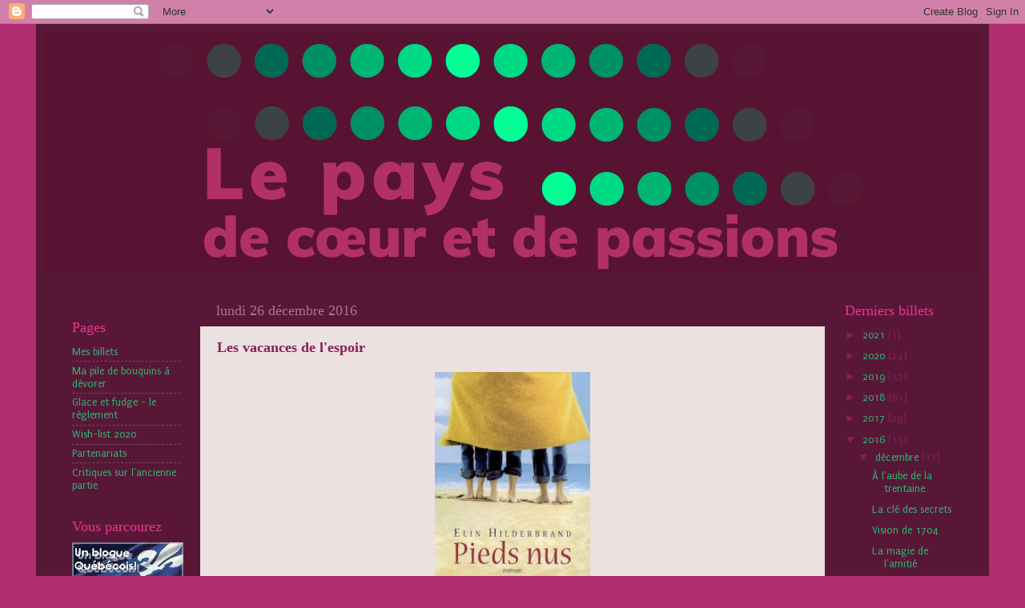

--- FILE ---
content_type: text/html; charset=UTF-8
request_url: https://paysdecoeuretpassions.blogspot.com/2016/12/les-vacances-de-lespoir.html
body_size: 25288
content:
<!DOCTYPE html>
<html class='v2' dir='ltr' lang='fr'>
<head>
<link href='https://www.blogger.com/static/v1/widgets/335934321-css_bundle_v2.css' rel='stylesheet' type='text/css'/>
<meta content='width=1100' name='viewport'/>
<meta content='text/html; charset=UTF-8' http-equiv='Content-Type'/>
<meta content='blogger' name='generator'/>
<link href='https://paysdecoeuretpassions.blogspot.com/favicon.ico' rel='icon' type='image/x-icon'/>
<link href='http://paysdecoeuretpassions.blogspot.com/2016/12/les-vacances-de-lespoir.html' rel='canonical'/>
<link rel="alternate" type="application/atom+xml" title="Le pays au coeur de toutes mes passions - Atom" href="https://paysdecoeuretpassions.blogspot.com/feeds/posts/default" />
<link rel="alternate" type="application/rss+xml" title="Le pays au coeur de toutes mes passions - RSS" href="https://paysdecoeuretpassions.blogspot.com/feeds/posts/default?alt=rss" />
<link rel="service.post" type="application/atom+xml" title="Le pays au coeur de toutes mes passions - Atom" href="https://www.blogger.com/feeds/7945307368599435094/posts/default" />

<link rel="alternate" type="application/atom+xml" title="Le pays au coeur de toutes mes passions - Atom" href="https://paysdecoeuretpassions.blogspot.com/feeds/3916293016401896239/comments/default" />
<!--Can't find substitution for tag [blog.ieCssRetrofitLinks]-->
<link href='http://img.livraddict.com/covers/49/49657/couv45662182.jpg' rel='image_src'/>
<meta content='http://paysdecoeuretpassions.blogspot.com/2016/12/les-vacances-de-lespoir.html' property='og:url'/>
<meta content='Les vacances de l&#39;espoir' property='og:title'/>
<meta content='       Elin Hilderbrand  Pieds nus  Contemporaine  462 pages, Éditions JC Lattès, 2009  Couverture de :  ( Barefoot , 2007)   +: sentiment  ...' property='og:description'/>
<meta content='https://lh3.googleusercontent.com/blogger_img_proxy/AEn0k_vKiAem646m4zMAI4UCJ0vQTBD0-NjjgL69JXgYqLJ_DbNf0Wyv-KpFobrKE8AEAMoRxUdScF_fVhJyBxa1PNLntseiNwHM9O9MWzm1rmBoqxgJSKMq5MwXoH6o0A=w1200-h630-p-k-no-nu' property='og:image'/>
<title>Le pays au coeur de toutes mes passions: Les vacances de l'espoir</title>
<style type='text/css'>@font-face{font-family:'Puritan';font-style:normal;font-weight:400;font-display:swap;src:url(//fonts.gstatic.com/s/puritan/v25/845YNMgkAJ2VTtIoxJ36RPSL90I.woff2)format('woff2');unicode-range:U+0000-00FF,U+0131,U+0152-0153,U+02BB-02BC,U+02C6,U+02DA,U+02DC,U+0304,U+0308,U+0329,U+2000-206F,U+20AC,U+2122,U+2191,U+2193,U+2212,U+2215,U+FEFF,U+FFFD;}</style>
<style id='page-skin-1' type='text/css'><!--
/*-----------------------------------------------
Blogger Template Style
Name:     Picture Window
Designer: Blogger
URL:      www.blogger.com
----------------------------------------------- */
/* Content
----------------------------------------------- */
body {
font: normal normal 15px Puritan;
color: #891e54;
background: #b22e70 none no-repeat scroll center center;
}
html body .region-inner {
min-width: 0;
max-width: 100%;
width: auto;
}
.content-outer {
font-size: 90%;
}
a:link {
text-decoration:none;
color: #2db270;
}
a:visited {
text-decoration:none;
color: #c27ba0;
}
a:hover {
text-decoration:underline;
color: #4e1130;
}
.content-outer {
background: transparent url(//www.blogblog.com/1kt/transparent/black50.png) repeat scroll top left;
-moz-border-radius: 0;
-webkit-border-radius: 0;
-goog-ms-border-radius: 0;
border-radius: 0;
-moz-box-shadow: 0 0 3px rgba(0, 0, 0, .15);
-webkit-box-shadow: 0 0 3px rgba(0, 0, 0, .15);
-goog-ms-box-shadow: 0 0 3px rgba(0, 0, 0, .15);
box-shadow: 0 0 3px rgba(0, 0, 0, .15);
margin: 0 auto;
}
.content-inner {
padding: 10px;
}
/* Header
----------------------------------------------- */
.header-outer {
background: rgba(0, 0, 0, 0) none repeat-x scroll top left;
_background-image: none;
color: #ffffff;
-moz-border-radius: 0;
-webkit-border-radius: 0;
-goog-ms-border-radius: 0;
border-radius: 0;
}
.Header img, .Header #header-inner {
-moz-border-radius: 0;
-webkit-border-radius: 0;
-goog-ms-border-radius: 0;
border-radius: 0;
}
.header-inner .Header .titlewrapper,
.header-inner .Header .descriptionwrapper {
padding-left: 30px;
padding-right: 30px;
}
.Header h1 {
font: normal normal 48px Georgia, Utopia, 'Palatino Linotype', Palatino, serif;
text-shadow: 1px 1px 3px rgba(0, 0, 0, 0.3);
}
.Header h1 a {
color: #ffffff;
}
.Header .description {
font-size: 130%;
}
/* Tabs
----------------------------------------------- */
.tabs-inner {
margin: .5em 15px 1em;
padding: 0;
}
.tabs-inner .section {
margin: 0;
}
.tabs-inner .widget ul {
padding: 0;
background: #1c1c1c none repeat scroll bottom;
-moz-border-radius: 0;
-webkit-border-radius: 0;
-goog-ms-border-radius: 0;
border-radius: 0;
}
.tabs-inner .widget li {
border: none;
}
.tabs-inner .widget li a {
display: inline-block;
padding: .5em 1em;
margin-right: 0;
color: #4e1130;
font: normal normal 15px Georgia, Utopia, 'Palatino Linotype', Palatino, serif;
-moz-border-radius: 0 0 0 0;
-webkit-border-top-left-radius: 0;
-webkit-border-top-right-radius: 0;
-goog-ms-border-radius: 0 0 0 0;
border-radius: 0 0 0 0;
background: transparent none no-repeat scroll top left;
border-right: 1px solid #000000;
}
.tabs-inner .widget li:first-child a {
padding-left: 1.25em;
-moz-border-radius-topleft: 0;
-moz-border-radius-bottomleft: 0;
-webkit-border-top-left-radius: 0;
-webkit-border-bottom-left-radius: 0;
-goog-ms-border-top-left-radius: 0;
-goog-ms-border-bottom-left-radius: 0;
border-top-left-radius: 0;
border-bottom-left-radius: 0;
}
.tabs-inner .widget li.selected a,
.tabs-inner .widget li a:hover {
position: relative;
z-index: 1;
background: #00dd77 none repeat scroll bottom;
color: #00dd77;
-moz-box-shadow: 0 0 0 rgba(0, 0, 0, .15);
-webkit-box-shadow: 0 0 0 rgba(0, 0, 0, .15);
-goog-ms-box-shadow: 0 0 0 rgba(0, 0, 0, .15);
box-shadow: 0 0 0 rgba(0, 0, 0, .15);
}
/* Headings
----------------------------------------------- */
h2 {
font: normal normal 18px Georgia, Utopia, 'Palatino Linotype', Palatino, serif;
text-transform: none;
color: #eb3490;
margin: .5em 0;
}
/* Main
----------------------------------------------- */
.main-outer {
background: transparent none repeat scroll top center;
-moz-border-radius: 0 0 0 0;
-webkit-border-top-left-radius: 0;
-webkit-border-top-right-radius: 0;
-webkit-border-bottom-left-radius: 0;
-webkit-border-bottom-right-radius: 0;
-goog-ms-border-radius: 0 0 0 0;
border-radius: 0 0 0 0;
-moz-box-shadow: 0 0 0 rgba(0, 0, 0, .15);
-webkit-box-shadow: 0 0 0 rgba(0, 0, 0, .15);
-goog-ms-box-shadow: 0 0 0 rgba(0, 0, 0, .15);
box-shadow: 0 0 0 rgba(0, 0, 0, .15);
}
.main-inner {
padding: 15px 20px 20px;
}
.main-inner .column-center-inner {
padding: 0 0;
}
.main-inner .column-left-inner {
padding-left: 0;
}
.main-inner .column-right-inner {
padding-right: 0;
}
/* Posts
----------------------------------------------- */
h3.post-title {
margin: 0;
font: normal bold 18px Georgia, Utopia, 'Palatino Linotype', Palatino, serif;
}
.comments h4 {
margin: 1em 0 0;
font: normal bold 18px Georgia, Utopia, 'Palatino Linotype', Palatino, serif;
}
.date-header span {
color: #b27091;
}
.post-outer {
background-color: #ebe1e0;
border: solid 1px rgba(0, 0, 0, 0);
-moz-border-radius: 0;
-webkit-border-radius: 0;
border-radius: 0;
-goog-ms-border-radius: 0;
padding: 15px 20px;
margin: 0 -20px 20px;
}
.post-body {
line-height: 1.4;
font-size: 110%;
position: relative;
}
.post-header {
margin: 0 0 1.5em;
color: #4e1130;
line-height: 1.6;
}
.post-footer {
margin: .5em 0 0;
color: #4e1130;
line-height: 1.6;
}
#blog-pager {
font-size: 140%
}
#comments .comment-author {
padding-top: 1.5em;
border-top: dashed 1px #ccc;
border-top: dashed 1px rgba(128, 128, 128, .5);
background-position: 0 1.5em;
}
#comments .comment-author:first-child {
padding-top: 0;
border-top: none;
}
.avatar-image-container {
margin: .2em 0 0;
}
/* Comments
----------------------------------------------- */
.comments .comments-content .icon.blog-author {
background-repeat: no-repeat;
background-image: url([data-uri]);
}
.comments .comments-content .loadmore a {
border-top: 1px solid #4e1130;
border-bottom: 1px solid #4e1130;
}
.comments .continue {
border-top: 2px solid #4e1130;
}
/* Widgets
----------------------------------------------- */
.widget ul, .widget #ArchiveList ul.flat {
padding: 0;
list-style: none;
}
.widget ul li, .widget #ArchiveList ul.flat li {
border-top: dashed 1px #ccc;
border-top: dashed 1px rgba(128, 128, 128, .5);
}
.widget ul li:first-child, .widget #ArchiveList ul.flat li:first-child {
border-top: none;
}
.widget .post-body ul {
list-style: disc;
}
.widget .post-body ul li {
border: none;
}
/* Footer
----------------------------------------------- */
.footer-outer {
color:#cccccc;
background: transparent none repeat scroll top center;
-moz-border-radius: 0 0 0 0;
-webkit-border-top-left-radius: 0;
-webkit-border-top-right-radius: 0;
-webkit-border-bottom-left-radius: 0;
-webkit-border-bottom-right-radius: 0;
-goog-ms-border-radius: 0 0 0 0;
border-radius: 0 0 0 0;
-moz-box-shadow: 0 0 0 rgba(0, 0, 0, .15);
-webkit-box-shadow: 0 0 0 rgba(0, 0, 0, .15);
-goog-ms-box-shadow: 0 0 0 rgba(0, 0, 0, .15);
box-shadow: 0 0 0 rgba(0, 0, 0, .15);
}
.footer-inner {
padding: 10px 20px 20px;
}
.footer-outer a {
color: #00ff99;
}
.footer-outer a:visited {
color: #00dd77;
}
.footer-outer a:hover {
color: #00ffa9;
}
.footer-outer .widget h2 {
color: #ffffff;
}
/* Mobile
----------------------------------------------- */
html body.mobile {
height: auto;
}
html body.mobile {
min-height: 480px;
background-size: 100% auto;
}
.mobile .body-fauxcolumn-outer {
background: transparent none repeat scroll top left;
}
html .mobile .mobile-date-outer, html .mobile .blog-pager {
border-bottom: none;
background: transparent none repeat scroll top center;
margin-bottom: 10px;
}
.mobile .date-outer {
background: transparent none repeat scroll top center;
}
.mobile .header-outer, .mobile .main-outer,
.mobile .post-outer, .mobile .footer-outer {
-moz-border-radius: 0;
-webkit-border-radius: 0;
-goog-ms-border-radius: 0;
border-radius: 0;
}
.mobile .content-outer,
.mobile .main-outer,
.mobile .post-outer {
background: inherit;
border: none;
}
.mobile .content-outer {
font-size: 100%;
}
.mobile-link-button {
background-color: #2db270;
}
.mobile-link-button a:link, .mobile-link-button a:visited {
color: #ebe1e0;
}
.mobile-index-contents {
color: #891e54;
}
.mobile .tabs-inner .PageList .widget-content {
background: #00dd77 none repeat scroll bottom;
color: #00dd77;
}
.mobile .tabs-inner .PageList .widget-content .pagelist-arrow {
border-left: 1px solid #000000;
}

--></style>
<style id='template-skin-1' type='text/css'><!--
body {
min-width: 1190px;
}
.content-outer, .content-fauxcolumn-outer, .region-inner {
min-width: 1190px;
max-width: 1190px;
_width: 1190px;
}
.main-inner .columns {
padding-left: 180px;
padding-right: 180px;
}
.main-inner .fauxcolumn-center-outer {
left: 180px;
right: 180px;
/* IE6 does not respect left and right together */
_width: expression(this.parentNode.offsetWidth -
parseInt("180px") -
parseInt("180px") + 'px');
}
.main-inner .fauxcolumn-left-outer {
width: 180px;
}
.main-inner .fauxcolumn-right-outer {
width: 180px;
}
.main-inner .column-left-outer {
width: 180px;
right: 100%;
margin-left: -180px;
}
.main-inner .column-right-outer {
width: 180px;
margin-right: -180px;
}
#layout {
min-width: 0;
}
#layout .content-outer {
min-width: 0;
width: 800px;
}
#layout .region-inner {
min-width: 0;
width: auto;
}
body#layout div.add_widget {
padding: 8px;
}
body#layout div.add_widget a {
margin-left: 32px;
}
--></style>
<link href='https://www.blogger.com/dyn-css/authorization.css?targetBlogID=7945307368599435094&amp;zx=3e93589c-cf7f-44fa-bc41-0260e2a6bdd1' media='none' onload='if(media!=&#39;all&#39;)media=&#39;all&#39;' rel='stylesheet'/><noscript><link href='https://www.blogger.com/dyn-css/authorization.css?targetBlogID=7945307368599435094&amp;zx=3e93589c-cf7f-44fa-bc41-0260e2a6bdd1' rel='stylesheet'/></noscript>
<meta name='google-adsense-platform-account' content='ca-host-pub-1556223355139109'/>
<meta name='google-adsense-platform-domain' content='blogspot.com'/>

</head>
<body class='loading variant-screen'>
<div class='navbar section' id='navbar' name='Navbar'><div class='widget Navbar' data-version='1' id='Navbar1'><script type="text/javascript">
    function setAttributeOnload(object, attribute, val) {
      if(window.addEventListener) {
        window.addEventListener('load',
          function(){ object[attribute] = val; }, false);
      } else {
        window.attachEvent('onload', function(){ object[attribute] = val; });
      }
    }
  </script>
<div id="navbar-iframe-container"></div>
<script type="text/javascript" src="https://apis.google.com/js/platform.js"></script>
<script type="text/javascript">
      gapi.load("gapi.iframes:gapi.iframes.style.bubble", function() {
        if (gapi.iframes && gapi.iframes.getContext) {
          gapi.iframes.getContext().openChild({
              url: 'https://www.blogger.com/navbar/7945307368599435094?po\x3d3916293016401896239\x26origin\x3dhttps://paysdecoeuretpassions.blogspot.com',
              where: document.getElementById("navbar-iframe-container"),
              id: "navbar-iframe"
          });
        }
      });
    </script><script type="text/javascript">
(function() {
var script = document.createElement('script');
script.type = 'text/javascript';
script.src = '//pagead2.googlesyndication.com/pagead/js/google_top_exp.js';
var head = document.getElementsByTagName('head')[0];
if (head) {
head.appendChild(script);
}})();
</script>
</div></div>
<div class='body-fauxcolumns'>
<div class='fauxcolumn-outer body-fauxcolumn-outer'>
<div class='cap-top'>
<div class='cap-left'></div>
<div class='cap-right'></div>
</div>
<div class='fauxborder-left'>
<div class='fauxborder-right'></div>
<div class='fauxcolumn-inner'>
</div>
</div>
<div class='cap-bottom'>
<div class='cap-left'></div>
<div class='cap-right'></div>
</div>
</div>
</div>
<div class='content'>
<div class='content-fauxcolumns'>
<div class='fauxcolumn-outer content-fauxcolumn-outer'>
<div class='cap-top'>
<div class='cap-left'></div>
<div class='cap-right'></div>
</div>
<div class='fauxborder-left'>
<div class='fauxborder-right'></div>
<div class='fauxcolumn-inner'>
</div>
</div>
<div class='cap-bottom'>
<div class='cap-left'></div>
<div class='cap-right'></div>
</div>
</div>
</div>
<div class='content-outer'>
<div class='content-cap-top cap-top'>
<div class='cap-left'></div>
<div class='cap-right'></div>
</div>
<div class='fauxborder-left content-fauxborder-left'>
<div class='fauxborder-right content-fauxborder-right'></div>
<div class='content-inner'>
<header>
<div class='header-outer'>
<div class='header-cap-top cap-top'>
<div class='cap-left'></div>
<div class='cap-right'></div>
</div>
<div class='fauxborder-left header-fauxborder-left'>
<div class='fauxborder-right header-fauxborder-right'></div>
<div class='region-inner header-inner'>
<div class='header section' id='header' name='En-tête'><div class='widget Header' data-version='1' id='Header1'>
<div id='header-inner'>
<a href='https://paysdecoeuretpassions.blogspot.com/' style='display: block'>
<img alt='Le pays au coeur de toutes mes passions' height='300px; ' id='Header1_headerimg' src='https://blogger.googleusercontent.com/img/b/R29vZ2xl/AVvXsEiV8empU7uOCRku1BkV1x2k3KPHOb6aOx5FUbbo3d4-MVtBOsgIcNp_v4PbnJD-tzkotypshbi7wjdZoM0HjD7Xj4xXs0QNfdZLTdW3HDF_TETGg6Jp99Xpb8yH8nf38TP0NLaPfLBnmB4/s1600/CoeurPassions.png' style='display: block' width='1190px; '/>
</a>
</div>
</div></div>
</div>
</div>
<div class='header-cap-bottom cap-bottom'>
<div class='cap-left'></div>
<div class='cap-right'></div>
</div>
</div>
</header>
<div class='tabs-outer'>
<div class='tabs-cap-top cap-top'>
<div class='cap-left'></div>
<div class='cap-right'></div>
</div>
<div class='fauxborder-left tabs-fauxborder-left'>
<div class='fauxborder-right tabs-fauxborder-right'></div>
<div class='region-inner tabs-inner'>
<div class='tabs no-items section' id='crosscol' name='Toutes les colonnes'></div>
<div class='tabs no-items section' id='crosscol-overflow' name='Cross-Column 2'></div>
</div>
</div>
<div class='tabs-cap-bottom cap-bottom'>
<div class='cap-left'></div>
<div class='cap-right'></div>
</div>
</div>
<div class='main-outer'>
<div class='main-cap-top cap-top'>
<div class='cap-left'></div>
<div class='cap-right'></div>
</div>
<div class='fauxborder-left main-fauxborder-left'>
<div class='fauxborder-right main-fauxborder-right'></div>
<div class='region-inner main-inner'>
<div class='columns fauxcolumns'>
<div class='fauxcolumn-outer fauxcolumn-center-outer'>
<div class='cap-top'>
<div class='cap-left'></div>
<div class='cap-right'></div>
</div>
<div class='fauxborder-left'>
<div class='fauxborder-right'></div>
<div class='fauxcolumn-inner'>
</div>
</div>
<div class='cap-bottom'>
<div class='cap-left'></div>
<div class='cap-right'></div>
</div>
</div>
<div class='fauxcolumn-outer fauxcolumn-left-outer'>
<div class='cap-top'>
<div class='cap-left'></div>
<div class='cap-right'></div>
</div>
<div class='fauxborder-left'>
<div class='fauxborder-right'></div>
<div class='fauxcolumn-inner'>
</div>
</div>
<div class='cap-bottom'>
<div class='cap-left'></div>
<div class='cap-right'></div>
</div>
</div>
<div class='fauxcolumn-outer fauxcolumn-right-outer'>
<div class='cap-top'>
<div class='cap-left'></div>
<div class='cap-right'></div>
</div>
<div class='fauxborder-left'>
<div class='fauxborder-right'></div>
<div class='fauxcolumn-inner'>
</div>
</div>
<div class='cap-bottom'>
<div class='cap-left'></div>
<div class='cap-right'></div>
</div>
</div>
<!-- corrects IE6 width calculation -->
<div class='columns-inner'>
<div class='column-center-outer'>
<div class='column-center-inner'>
<div class='main section' id='main' name='Principal'><div class='widget Blog' data-version='1' id='Blog1'>
<div class='blog-posts hfeed'>

          <div class="date-outer">
        
<h2 class='date-header'><span>lundi 26 décembre 2016</span></h2>

          <div class="date-posts">
        
<div class='post-outer'>
<div class='post hentry uncustomized-post-template' itemprop='blogPost' itemscope='itemscope' itemtype='http://schema.org/BlogPosting'>
<meta content='http://img.livraddict.com/covers/49/49657/couv45662182.jpg' itemprop='image_url'/>
<meta content='7945307368599435094' itemprop='blogId'/>
<meta content='3916293016401896239' itemprop='postId'/>
<a name='3916293016401896239'></a>
<h3 class='post-title entry-title' itemprop='name'>
Les vacances de l'espoir
</h3>
<div class='post-header'>
<div class='post-header-line-1'></div>
</div>
<div class='post-body entry-content' id='post-body-3916293016401896239' itemprop='description articleBody'>
<div style="font-family: Helvetica; font-size: 12px; line-height: normal;">
</div>
<div class="separator" style="clear: both; text-align: center;">
<a href="http://img.livraddict.com/covers/49/49657/couv45662182.jpg" imageanchor="1" style="margin-left: 1em; margin-right: 1em;"><img border="0" height="320" src="https://lh3.googleusercontent.com/blogger_img_proxy/AEn0k_vKiAem646m4zMAI4UCJ0vQTBD0-NjjgL69JXgYqLJ_DbNf0Wyv-KpFobrKE8AEAMoRxUdScF_fVhJyBxa1PNLntseiNwHM9O9MWzm1rmBoqxgJSKMq5MwXoH6o0A=s0-d" width="194"></a></div>
<div class="separator" style="clear: both; text-align: center;">
<br /></div>
<br />
Elin Hilderbrand<br />
<i>Pieds nus</i><br />
Contemporaine<br />
462 pages, Éditions JC Lattès, 2009<br />
Couverture de :<br />
(<i>Barefoot</i>, 2007)<br />
<h4>
+: sentiment</h4>
<h4>
-: <span style="font-size: xx-small;">mon souvenir est trop loin</span></h4>
<h4>
Thèmes: maladie, cancer, famille, amitié, vacances, espoir<span style="font-size: x-small;"><br /></span></h4>
<span style="font-size: x-small;"><b>Résumé</b>:Cet été, tout va changer... Par une chaude journée de juin, trois femmes débarquent à Nantucket, avec leurs enfants en bas âge, leurs immenses chapeaux et leurs problèmes. Vicki, la mère de deux jeunes garçons, tente de composer avec la terrible nouvelle de sa maladie. Sa soeur, Brenda, a dû quitter son poste de professeur à l'université, à cause de sa liaison avec un étudiant. Et leur amie Mélanie, après sept vaines tentatives de fécondation in vitro, se retrouve enceinte, alors qu'elle apprend que son mari la trompe. Elles sont venues à Nantucket pour s'évader et goûter la douceur de l'été. Mais le petit cottage familial risque de ne pas être assez grand pour contenir l'ouragan d'émotions qui y déferle.<br />
Josh Flynn, un jeune natif de l'île, s'insinue bientôt dans leur maison et dans leurs vies. Très vite, les trois femmes ne peuvent plus imaginer leur existence sans lui. Mais est-il, comme l'été, une simple distraction à leurs dilemmes ?
</span><br />
<a name="more"></a><br />
J'écris cette chronique près d'un an après l'avoir lu...<br />
Je me souviens que j'avais bien apprécié cette lecture qui nous fait suivre chacune des soeurs avec ses tourments et ses points de vue sur ce que les autres vivent, et comment elles tentent de s'entraider dans leurs difficultés. Je prenais plaisir à retrouver ces personnages. Le décor de Nantucket est comme un réconfort pour leurs tourments, et bien qu'il n'y ait pas de rebondissements époustouflants, c'est un roman qui fait prendre conscience de la valeur de la vie et de l'amitié au sein de la famille.<br />
<h4>
Parce que je participe à quelques challenges...</h4>
<div class="separator" style="clear: both; text-align: center;">
<a href="https://blogger.googleusercontent.com/img/b/R29vZ2xl/AVvXsEioGDY8J7alCsHexu86WKvaTsnjZY8AODFf_1KsCKlmVmpYQqAumugYO5iUwVjYQNkqc991SIu9pRpPCrsnAxLfNDmYxGDT0x7bQwNOorgUlolvRXLMIC_jZPWTk64xQKuJK3-8CzhGcNM/s1600/amessensibles.png" imageanchor="1" style="margin-left: 1em; margin-right: 1em;"><img border="0" height="320" src="https://blogger.googleusercontent.com/img/b/R29vZ2xl/AVvXsEioGDY8J7alCsHexu86WKvaTsnjZY8AODFf_1KsCKlmVmpYQqAumugYO5iUwVjYQNkqc991SIu9pRpPCrsnAxLfNDmYxGDT0x7bQwNOorgUlolvRXLMIC_jZPWTk64xQKuJK3-8CzhGcNM/s320/amessensibles.png" width="229" /></a></div>
<div>
<i><span style="font-size: xx-small;">* toujours en recherche pour le nouveau logo pour Âmes sensibles que j'ai transformé en conscience du coeur... il faut que je retrouve où j'ai mis mes croquis... Peut-être que je changerai à nouveau le titre du challenge selon l'inspiration que je vais trouver.&nbsp;</span></i></div>
</span>
<div style='clear: both;'></div>
</div>
<div class='post-footer'>
<div class='post-footer-line post-footer-line-1'>
<span class='post-author vcard'>
Écrit par
<span class='fn' itemprop='author' itemscope='itemscope' itemtype='http://schema.org/Person'>
<meta content='https://www.blogger.com/profile/09410044021914992976' itemprop='url'/>
<a class='g-profile' href='https://www.blogger.com/profile/09410044021914992976' rel='author' title='author profile'>
<span itemprop='name'>isallysun</span>
</a>
</span>
</span>
<span class='post-timestamp'>
et publié à
<meta content='http://paysdecoeuretpassions.blogspot.com/2016/12/les-vacances-de-lespoir.html' itemprop='url'/>
<a class='timestamp-link' href='https://paysdecoeuretpassions.blogspot.com/2016/12/les-vacances-de-lespoir.html' rel='bookmark' title='permanent link'><abbr class='published' itemprop='datePublished' title='2016-12-26T10:23:00-05:00'>10:23</abbr></a>
</span>
<span class='post-comment-link'>
</span>
<span class='post-icons'>
<span class='item-action'>
<a href='https://www.blogger.com/email-post/7945307368599435094/3916293016401896239' title='Envoyer l&#39;article par e-mail'>
<img alt='' class='icon-action' height='13' src='https://resources.blogblog.com/img/icon18_email.gif' width='18'/>
</a>
</span>
<span class='item-control blog-admin pid-453288903'>
<a href='https://www.blogger.com/post-edit.g?blogID=7945307368599435094&postID=3916293016401896239&from=pencil' title='Modifier l&#39;article'>
<img alt='' class='icon-action' height='18' src='https://resources.blogblog.com/img/icon18_edit_allbkg.gif' width='18'/>
</a>
</span>
</span>
<div class='post-share-buttons goog-inline-block'>
<a class='goog-inline-block share-button sb-email' href='https://www.blogger.com/share-post.g?blogID=7945307368599435094&postID=3916293016401896239&target=email' target='_blank' title='Envoyer par e-mail'><span class='share-button-link-text'>Envoyer par e-mail</span></a><a class='goog-inline-block share-button sb-blog' href='https://www.blogger.com/share-post.g?blogID=7945307368599435094&postID=3916293016401896239&target=blog' onclick='window.open(this.href, "_blank", "height=270,width=475"); return false;' target='_blank' title='BlogThis!'><span class='share-button-link-text'>BlogThis!</span></a><a class='goog-inline-block share-button sb-twitter' href='https://www.blogger.com/share-post.g?blogID=7945307368599435094&postID=3916293016401896239&target=twitter' target='_blank' title='Partager sur X'><span class='share-button-link-text'>Partager sur X</span></a><a class='goog-inline-block share-button sb-facebook' href='https://www.blogger.com/share-post.g?blogID=7945307368599435094&postID=3916293016401896239&target=facebook' onclick='window.open(this.href, "_blank", "height=430,width=640"); return false;' target='_blank' title='Partager sur Facebook'><span class='share-button-link-text'>Partager sur Facebook</span></a><a class='goog-inline-block share-button sb-pinterest' href='https://www.blogger.com/share-post.g?blogID=7945307368599435094&postID=3916293016401896239&target=pinterest' target='_blank' title='Partager sur Pinterest'><span class='share-button-link-text'>Partager sur Pinterest</span></a>
</div>
</div>
<div class='post-footer-line post-footer-line-2'>
<span class='post-labels'>
Libellés :
<a href='https://paysdecoeuretpassions.blogspot.com/search/label/%C3%A2mes%20sensibles%3B%20d%C3%A9couvrez' rel='tag'>âmes sensibles; découvrez</a>,
<a href='https://paysdecoeuretpassions.blogspot.com/search/label/Critique' rel='tag'>Critique</a>,
<a href='https://paysdecoeuretpassions.blogspot.com/search/label/La%20conscience%20du%20coeur' rel='tag'>La conscience du coeur</a>,
<a href='https://paysdecoeuretpassions.blogspot.com/search/label/litt%C3%A9rature%20am%C3%A9ricaine' rel='tag'>littérature américaine</a>,
<a href='https://paysdecoeuretpassions.blogspot.com/search/label/litt%C3%A9rature%20contemporaine' rel='tag'>littérature contemporaine</a>
</span>
</div>
<div class='post-footer-line post-footer-line-3'>
<span class='post-location'>
</span>
</div>
</div>
</div>
<div class='comments' id='comments'>
<a name='comments'></a>
<h4>Aucun commentaire:</h4>
<div id='Blog1_comments-block-wrapper'>
<dl class='avatar-comment-indent' id='comments-block'>
</dl>
</div>
<p class='comment-footer'>
<div class='comment-form'>
<a name='comment-form'></a>
<h4 id='comment-post-message'>Enregistrer un commentaire</h4>
<p>Une petite trace de votre passage me fera chaud au coeur :)<br /><br />Note de décembre 2018: comme on m&#39;a signalé des problèmes, si vous n&#39;avez pas de confirmation de type &quot; votre commentaire a été publié &quot;, n&#39;hésitez pas à me contacter via mes différents profils, j&#39;aime les échanges. Et je n&#39;ai malheureusement pas eu de réponse pour régler le problème sur le forum. </p>
<a href='https://www.blogger.com/comment/frame/7945307368599435094?po=3916293016401896239&hl=fr&saa=85391&origin=https://paysdecoeuretpassions.blogspot.com' id='comment-editor-src'></a>
<iframe allowtransparency='true' class='blogger-iframe-colorize blogger-comment-from-post' frameborder='0' height='410px' id='comment-editor' name='comment-editor' src='' width='100%'></iframe>
<script src='https://www.blogger.com/static/v1/jsbin/2830521187-comment_from_post_iframe.js' type='text/javascript'></script>
<script type='text/javascript'>
      BLOG_CMT_createIframe('https://www.blogger.com/rpc_relay.html');
    </script>
</div>
</p>
</div>
</div>

        </div></div>
      
</div>
<div class='blog-pager' id='blog-pager'>
<span id='blog-pager-newer-link'>
<a class='blog-pager-newer-link' href='https://paysdecoeuretpassions.blogspot.com/2016/12/la-porte-vers-le-passe-qui-me-laisse-de.html' id='Blog1_blog-pager-newer-link' title='Article plus récent'>Article plus récent</a>
</span>
<span id='blog-pager-older-link'>
<a class='blog-pager-older-link' href='https://paysdecoeuretpassions.blogspot.com/2016/01/ames-sensibles-devient-la-conscience-du.html' id='Blog1_blog-pager-older-link' title='Article plus ancien'>Article plus ancien</a>
</span>
<a class='home-link' href='https://paysdecoeuretpassions.blogspot.com/'>Accueil</a>
</div>
<div class='clear'></div>
<div class='post-feeds'>
<div class='feed-links'>
Inscription à :
<a class='feed-link' href='https://paysdecoeuretpassions.blogspot.com/feeds/3916293016401896239/comments/default' target='_blank' type='application/atom+xml'>Publier les commentaires (Atom)</a>
</div>
</div>
</div><div class='widget Followers' data-version='1' id='Followers1'>
<h2 class='title'>Membres, bienvenue!</h2>
<div class='widget-content'>
<div id='Followers1-wrapper'>
<div style='margin-right:2px;'>
<div><script type="text/javascript" src="https://apis.google.com/js/platform.js"></script>
<div id="followers-iframe-container"></div>
<script type="text/javascript">
    window.followersIframe = null;
    function followersIframeOpen(url) {
      gapi.load("gapi.iframes", function() {
        if (gapi.iframes && gapi.iframes.getContext) {
          window.followersIframe = gapi.iframes.getContext().openChild({
            url: url,
            where: document.getElementById("followers-iframe-container"),
            messageHandlersFilter: gapi.iframes.CROSS_ORIGIN_IFRAMES_FILTER,
            messageHandlers: {
              '_ready': function(obj) {
                window.followersIframe.getIframeEl().height = obj.height;
              },
              'reset': function() {
                window.followersIframe.close();
                followersIframeOpen("https://www.blogger.com/followers/frame/7945307368599435094?colors\x3dCgt0cmFuc3BhcmVudBILdHJhbnNwYXJlbnQaByM4OTFlNTQiByMyZGIyNzAqC3RyYW5zcGFyZW50MgcjZWIzNDkwOgcjODkxZTU0QgcjMmRiMjcwSgcjMDAwMDAwUgcjMmRiMjcwWgt0cmFuc3BhcmVudA%3D%3D\x26pageSize\x3d21\x26hl\x3dfr\x26origin\x3dhttps://paysdecoeuretpassions.blogspot.com");
              },
              'open': function(url) {
                window.followersIframe.close();
                followersIframeOpen(url);
              }
            }
          });
        }
      });
    }
    followersIframeOpen("https://www.blogger.com/followers/frame/7945307368599435094?colors\x3dCgt0cmFuc3BhcmVudBILdHJhbnNwYXJlbnQaByM4OTFlNTQiByMyZGIyNzAqC3RyYW5zcGFyZW50MgcjZWIzNDkwOgcjODkxZTU0QgcjMmRiMjcwSgcjMDAwMDAwUgcjMmRiMjcwWgt0cmFuc3BhcmVudA%3D%3D\x26pageSize\x3d21\x26hl\x3dfr\x26origin\x3dhttps://paysdecoeuretpassions.blogspot.com");
  </script></div>
</div>
</div>
<div class='clear'></div>
</div>
</div><div class='widget Subscribe' data-version='1' id='Subscribe1'>
<div style='white-space:nowrap'>
<h2 class='title'>S&#8217;abonner à</h2>
<div class='widget-content'>
<div class='subscribe-wrapper subscribe-type-POST'>
<div class='subscribe expanded subscribe-type-POST' id='SW_READER_LIST_Subscribe1POST' style='display:none;'>
<div class='top'>
<span class='inner' onclick='return(_SW_toggleReaderList(event, "Subscribe1POST"));'>
<img class='subscribe-dropdown-arrow' src='https://resources.blogblog.com/img/widgets/arrow_dropdown.gif'/>
<img align='absmiddle' alt='' border='0' class='feed-icon' src='https://resources.blogblog.com/img/icon_feed12.png'/>
Articles
</span>
<div class='feed-reader-links'>
<a class='feed-reader-link' href='https://www.netvibes.com/subscribe.php?url=https%3A%2F%2Fpaysdecoeuretpassions.blogspot.com%2Ffeeds%2Fposts%2Fdefault' target='_blank'>
<img src='https://resources.blogblog.com/img/widgets/subscribe-netvibes.png'/>
</a>
<a class='feed-reader-link' href='https://add.my.yahoo.com/content?url=https%3A%2F%2Fpaysdecoeuretpassions.blogspot.com%2Ffeeds%2Fposts%2Fdefault' target='_blank'>
<img src='https://resources.blogblog.com/img/widgets/subscribe-yahoo.png'/>
</a>
<a class='feed-reader-link' href='https://paysdecoeuretpassions.blogspot.com/feeds/posts/default' target='_blank'>
<img align='absmiddle' class='feed-icon' src='https://resources.blogblog.com/img/icon_feed12.png'/>
                  Atom
                </a>
</div>
</div>
<div class='bottom'></div>
</div>
<div class='subscribe' id='SW_READER_LIST_CLOSED_Subscribe1POST' onclick='return(_SW_toggleReaderList(event, "Subscribe1POST"));'>
<div class='top'>
<span class='inner'>
<img class='subscribe-dropdown-arrow' src='https://resources.blogblog.com/img/widgets/arrow_dropdown.gif'/>
<span onclick='return(_SW_toggleReaderList(event, "Subscribe1POST"));'>
<img align='absmiddle' alt='' border='0' class='feed-icon' src='https://resources.blogblog.com/img/icon_feed12.png'/>
Articles
</span>
</span>
</div>
<div class='bottom'></div>
</div>
</div>
<div class='subscribe-wrapper subscribe-type-PER_POST'>
<div class='subscribe expanded subscribe-type-PER_POST' id='SW_READER_LIST_Subscribe1PER_POST' style='display:none;'>
<div class='top'>
<span class='inner' onclick='return(_SW_toggleReaderList(event, "Subscribe1PER_POST"));'>
<img class='subscribe-dropdown-arrow' src='https://resources.blogblog.com/img/widgets/arrow_dropdown.gif'/>
<img align='absmiddle' alt='' border='0' class='feed-icon' src='https://resources.blogblog.com/img/icon_feed12.png'/>
Commentaires
</span>
<div class='feed-reader-links'>
<a class='feed-reader-link' href='https://www.netvibes.com/subscribe.php?url=https%3A%2F%2Fpaysdecoeuretpassions.blogspot.com%2Ffeeds%2F3916293016401896239%2Fcomments%2Fdefault' target='_blank'>
<img src='https://resources.blogblog.com/img/widgets/subscribe-netvibes.png'/>
</a>
<a class='feed-reader-link' href='https://add.my.yahoo.com/content?url=https%3A%2F%2Fpaysdecoeuretpassions.blogspot.com%2Ffeeds%2F3916293016401896239%2Fcomments%2Fdefault' target='_blank'>
<img src='https://resources.blogblog.com/img/widgets/subscribe-yahoo.png'/>
</a>
<a class='feed-reader-link' href='https://paysdecoeuretpassions.blogspot.com/feeds/3916293016401896239/comments/default' target='_blank'>
<img align='absmiddle' class='feed-icon' src='https://resources.blogblog.com/img/icon_feed12.png'/>
                  Atom
                </a>
</div>
</div>
<div class='bottom'></div>
</div>
<div class='subscribe' id='SW_READER_LIST_CLOSED_Subscribe1PER_POST' onclick='return(_SW_toggleReaderList(event, "Subscribe1PER_POST"));'>
<div class='top'>
<span class='inner'>
<img class='subscribe-dropdown-arrow' src='https://resources.blogblog.com/img/widgets/arrow_dropdown.gif'/>
<span onclick='return(_SW_toggleReaderList(event, "Subscribe1PER_POST"));'>
<img align='absmiddle' alt='' border='0' class='feed-icon' src='https://resources.blogblog.com/img/icon_feed12.png'/>
Commentaires
</span>
</span>
</div>
<div class='bottom'></div>
</div>
</div>
<div style='clear:both'></div>
</div>
</div>
<div class='clear'></div>
</div></div>
</div>
</div>
<div class='column-left-outer'>
<div class='column-left-inner'>
<aside>
<div class='sidebar section' id='sidebar-left-1'><div class='widget HTML' data-version='1' id='HTML1'>
<div class='widget-content'>
<div class="fb-like-box" data-href="http://www.facebook.com/pages/Le-pays-au-coeur-de-toutes-mes-passions/393858390656451" data-width="192" data-height="90"data-colorscheme="dark" data-show-faces="false" data-stream="false" data-header="false"></div>
</div>
<div class='clear'></div>
</div><div class='widget PageList' data-version='1' id='PageList1'>
<h2>Pages</h2>
<div class='widget-content'>
<ul>
<li>
<a href='https://paysdecoeuretpassions.blogspot.com/'>Mes billets</a>
</li>
<li>
<a href='https://paysdecoeuretpassions.blogspot.com/p/ma-pile-de-bouquins-devorer.html'>Ma pile de bouquins à dévorer</a>
</li>
<li>
<a href='https://paysdecoeuretpassions.blogspot.com/p/glace-et-fudge.html'>Glace et fudge - le règlement</a>
</li>
<li>
<a href='https://paysdecoeuretpassions.blogspot.com/p/w.html'>Wish-list 2020</a>
</li>
<li>
<a href='http://paysdecoeuretpassions-critiques.blogspot.ca/search/label/partenariat'>Partenariats</a>
</li>
<li>
<a href='http://paysdecoeuretpassions-critiques.blogspot.com/'>Critiques sur l'ancienne partie</a>
</li>
</ul>
<div class='clear'></div>
</div>
</div><div class='widget Image' data-version='1' id='Image1'>
<h2>Vous parcourez</h2>
<div class='widget-content'>
<a href='http://heureduthe2.canalblog.com/archives/2009/01/06/11986975.html'>
<img alt='Vous parcourez' height='44' id='Image1_img' src='https://blogger.googleusercontent.com/img/b/R29vZ2xl/AVvXsEg5I4DELq4meTR6HIpJqGPelqxH7B6tU7ORslfpIaztwIfiEjM7blaGzJP7L2yaI5GXcZ6LdNfK18W9bYM6ZbVqBufWXgIDg7k0Q2MMGxQ6ama_yUwD50ONnAO3juhINj6CGeO1jxBvEEY/s250/46175433_m.jpg' width='139'/>
</a>
<br/>
</div>
<div class='clear'></div>
</div><div class='widget Label' data-version='1' id='Label2'>
<div class='widget-content list-label-widget-content'>
<ul>
<li>
<a dir='ltr' href='https://paysdecoeuretpassions.blogspot.com/search/label/Grand%20d%C3%A9fi%20de%20litt%C3%A9rature%20qu%C3%A9b%C3%A9coise'>Grand défi de littérature québécoise</a>
</li>
<li>
<a dir='ltr' href='https://paysdecoeuretpassions.blogspot.com/search/label/Qu%C3%A9bec%20en%20novembre'>Québec en novembre</a>
</li>
<li>
<a dir='ltr' href='https://paysdecoeuretpassions.blogspot.com/search/label/abc%202015%20demi-qu%C3%A9b%C3%A9cois'>abc 2015 demi-québécois</a>
</li>
<li>
<a dir='ltr' href='https://paysdecoeuretpassions.blogspot.com/search/label/artistes%20qu%C3%A9b%C3%A9cois'>artistes québécois</a>
</li>
<li>
<a dir='ltr' href='https://paysdecoeuretpassions.blogspot.com/search/label/histoire%20qu%C3%A9b%C3%A9coise'>histoire québécoise</a>
</li>
<li>
<a dir='ltr' href='https://paysdecoeuretpassions.blogspot.com/search/label/litt%C3%A9rature%20qu%C3%A9b%C3%A9coise'>littérature québécoise</a>
</li>
</ul>
<div class='clear'></div>
</div>
</div><div class='widget BlogList' data-version='1' id='BlogList3'>
<h2 class='title'>Québécois et des exilées</h2>
<div class='widget-content'>
<div class='blog-list-container' id='BlogList3_container'>
<ul id='BlogList3_blogs'>
<li style='display: block;'>
<div class='blog-icon'>
<img data-lateloadsrc='https://lh3.googleusercontent.com/blogger_img_proxy/AEn0k_tgHnT9d8FcBGyHieih0Jr5b1f5gnlJezI8PLesJwAY9l1WRBMebqVuro3gbhWXsG1Ad-4Li5-hKwg37QZ6F6NxBPLH-WHasyPo=s16-w16-h16' height='16' width='16'/>
</div>
<div class='blog-content'>
<div class='blog-title'>
<a href='https://moncoinlecture.com' target='_blank'>
Mon coin lecture</a>
</div>
<div class='item-content'>
<span class='item-title'>
<a href='https://moncoinlecture.com/soli-deo-gloria-deveney-cour/' target='_blank'>
Soli Deo Gloria &#8211; Deveney/Cour
</a>
</span>
<div class='item-time'>
Il y a 11&#160;heures
</div>
</div>
</div>
<div style='clear: both;'></div>
</li>
<li style='display: block;'>
<div class='blog-icon'>
<img data-lateloadsrc='https://lh3.googleusercontent.com/blogger_img_proxy/AEn0k_sHspLKrwMrhBi-dY7PGXOeMaY3O0aZIStx0Thysi5FO3GgmGMd33wusY6fcEVfEIsyuGb0MHKlx7ZYj2meWDtoSzoJNa4UczTnzS5dxVI=s16-w16-h16' height='16' width='16'/>
</div>
<div class='blog-content'>
<div class='blog-title'>
<a href='https://www.passion-lecture.com/' target='_blank'>
Passion Lecture - Passion Lecture</a>
</div>
<div class='item-content'>
<span class='item-title'>
<a href='https://www.passion-lecture.com/livre/meilleurs-livres-sur-le-divorce/' target='_blank'>
Meilleurs livres sur le divorce : Sélection 2026 pour se reconstruire
</a>
</span>
<div class='item-time'>
Il y a 1 semaine
</div>
</div>
</div>
<div style='clear: both;'></div>
</li>
<li style='display: block;'>
<div class='blog-icon'>
<img data-lateloadsrc='https://lh3.googleusercontent.com/blogger_img_proxy/AEn0k_sYh74w8uRuE2NDXAwa8bG0FUobuJ9-qskcCDZVeqU6mAvhH4KgA1E0aYEdQ4mSy5lpf5Mjj1dPgn-KA5QQxAON_Qv-OXzpdFQSl3xNWlNoDrQT8A=s16-w16-h16' height='16' width='16'/>
</div>
<div class='blog-content'>
<div class='blog-title'>
<a href='http://fille-de-lecture.blogspot.com/' target='_blank'>
Bienvenue chez Fille de lecture</a>
</div>
<div class='item-content'>
<span class='item-title'>
<a href='http://fille-de-lecture.blogspot.com/2024/12/cobayes-tome-6-elliot.html' target='_blank'>
Cobayes, tome 6 : Elliot
</a>
</span>
<div class='item-time'>
Il y a 1 an
</div>
</div>
</div>
<div style='clear: both;'></div>
</li>
<li style='display: block;'>
<div class='blog-icon'>
<img data-lateloadsrc='https://lh3.googleusercontent.com/blogger_img_proxy/AEn0k_uOHSJKZ5hGEa4r96Sh1OqXml8T9-hYPepgUiQUl4C_ettaDxhZXixYWaMz0G2x2qmPqhKWg6ddaaqXmOX1V9Y8cfJ9XzjXI_Cg14279ChpRgPp=s16-w16-h16' height='16' width='16'/>
</div>
<div class='blog-content'>
<div class='blog-title'>
<a href='http://leslivresdalily.blogspot.com/' target='_blank'>
Les livres d'Alily et Audrey</a>
</div>
<div class='item-content'>
<span class='item-title'>
<a href='http://leslivresdalily.blogspot.com/2022/02/de-sang-et-de-cendres.html' target='_blank'>
De sang et de cendres
</a>
</span>
<div class='item-time'>
Il y a 3&#160;ans
</div>
</div>
</div>
<div style='clear: both;'></div>
</li>
<li style='display: block;'>
<div class='blog-icon'>
<img data-lateloadsrc='https://lh3.googleusercontent.com/blogger_img_proxy/AEn0k_ssouhQQR5DHg4G_CnfkUtMQreJCEbbxnkD2qjhzJGHW0pmBRJOsLM_zjAUCDC7cXKs6bWNcK9E0pPr5k0161Vf1fAZxS07xkAacSKyyxiRWIRdgkc=s16-w16-h16' height='16' width='16'/>
</div>
<div class='blog-content'>
<div class='blog-title'>
<a href='https://escapade-feerique.wixsite.com/blogue/litteraires-1' target='_blank'>
escapade-feerique</a>
</div>
<div class='item-content'>
<span class='item-title'>
<a href='https://escapade-feerique.wixsite.com/blogue/single-post/2020/02/05/Love-Rosie---Cecelia-Ahern' target='_blank'>
Love, Rosie - Cecelia Ahern
</a>
</span>
<div class='item-time'>
Il y a 5&#160;ans
</div>
</div>
</div>
<div style='clear: both;'></div>
</li>
<li style='display: none;'>
<div class='blog-icon'>
<img data-lateloadsrc='https://lh3.googleusercontent.com/blogger_img_proxy/AEn0k_t5G3fBuIJEH9iPHpGjvzYwIXcOyZ9pQCb5s-Y8gpTqjyUNPJfumQl2Pwrgocev0h6N9QOao2huEEnaVygkL-lOGF-OFwYeI-SRAXYTquLG2JMj=s16-w16-h16' height='16' width='16'/>
</div>
<div class='blog-content'>
<div class='blog-title'>
<a href='https://gustavelechat.wordpress.com' target='_blank'>
Les lectures de Gustave le chat</a>
</div>
<div class='item-content'>
<span class='item-title'>
<a href='https://gustavelechat.wordpress.com/2019/08/22/la-vie-habitable-poesie-en-tant-que-combustible-et-desobeissances-necessaires/' target='_blank'>
La vie habitable : Poésie en tant que combustible et désobéissances 
nécessaires
</a>
</span>
<div class='item-time'>
Il y a 6&#160;ans
</div>
</div>
</div>
<div style='clear: both;'></div>
</li>
<li style='display: none;'>
<div class='blog-icon'>
<img data-lateloadsrc='https://lh3.googleusercontent.com/blogger_img_proxy/AEn0k_uxqJa9Q5GpqCC5MlGNejtYABLiirR4sN_Pjk6zPSVzifggckgS4xOuZClt6bzjrjZKCmj8UfZtUwG8ZBZoDNXCPcOGPE8qiVI2=s16-w16-h16' height='16' width='16'/>
</div>
<div class='blog-content'>
<div class='blog-title'>
<a href='http://bunnyem.blogspot.com/' target='_blank'>
Le Terrier du Lapin</a>
</div>
<div class='item-content'>
<span class='item-title'>
<a href='http://bunnyem.blogspot.com/2019/05/after-saison-1.html' target='_blank'>
After - Saison 1
</a>
</span>
<div class='item-time'>
Il y a 6&#160;ans
</div>
</div>
</div>
<div style='clear: both;'></div>
</li>
<li style='display: none;'>
<div class='blog-icon'>
<img data-lateloadsrc='https://lh3.googleusercontent.com/blogger_img_proxy/AEn0k_tzniMzRa5FDauiaCt8Y5SlQo4Av8dXG5q5bNp6A1XdInAIhMsqnFSCHJVRpY8LWO03XHwc0PDJv8FE-xCg575GaV_fwqV0A840CjiTMtD9W_Z9_q0J_7zF=s16-w16-h16' height='16' width='16'/>
</div>
<div class='blog-content'>
<div class='blog-title'>
<a href='http://passionsetdecouvertes.blogspot.com/' target='_blank'>
Passions et découvertes</a>
</div>
<div class='item-content'>
<span class='item-title'>
<a href='http://passionsetdecouvertes.blogspot.com/2018/12/critique-de-livre-boa-tome-1-loterie.html' target='_blank'>
Critique de livre: B.O.A. tome 1: Loterie funestre
</a>
</span>
<div class='item-time'>
Il y a 7&#160;ans
</div>
</div>
</div>
<div style='clear: both;'></div>
</li>
<li style='display: none;'>
<div class='blog-icon'>
<img data-lateloadsrc='https://lh3.googleusercontent.com/blogger_img_proxy/AEn0k_v3vLjrK39StqNelTLHZF__EtBnLkZ6v4-82wKLJwqYTDNmlw0NPPvl8EqXLpHk5oORVldhJ0QMoiYvUUqpSSCcXnDhzUBttHPTtax6jDzQnDhBTQ=s16-w16-h16' height='16' width='16'/>
</div>
<div class='blog-content'>
<div class='blog-title'>
<a href='http://lecturesdisabelle.blogspot.com/' target='_blank'>
Les lectures d'Isabelle</a>
</div>
<div class='item-content'>
<span class='item-title'>
<a href='http://lecturesdisabelle.blogspot.com/2018/07/mysteres-de-chine.html' target='_blank'>
Mystères de Chine
</a>
</span>
<div class='item-time'>
Il y a 7&#160;ans
</div>
</div>
</div>
<div style='clear: both;'></div>
</li>
<li style='display: none;'>
<div class='blog-icon'>
<img data-lateloadsrc='https://lh3.googleusercontent.com/blogger_img_proxy/AEn0k_uKFSHYSaJbdKQHhzBRgV8KyM3o8pech7kjQZdAKJoz9RD_hoP6CItgF-uTSfVdWSaXGsaWGzupPgMtq9UMUDFDd0zC74jNxUVo8QK4WJAWEjg-_lc2i4Gaup5A=s16-w16-h16' height='16' width='16'/>
</div>
<div class='blog-content'>
<div class='blog-title'>
<a href='https://vagabondageslitteraires.blogspot.com/' target='_blank'>
Vagabondages littéraires</a>
</div>
<div class='item-content'>
<span class='item-title'>
<a href='https://vagabondageslitteraires.blogspot.com/2018/06/boyer-anne-et-drouin-dominique-julie.html' target='_blank'>
Boyer, Anne et Drouin, Dominique - Julie
</a>
</span>
<div class='item-time'>
Il y a 7&#160;ans
</div>
</div>
</div>
<div style='clear: both;'></div>
</li>
<li style='display: none;'>
<div class='blog-icon'>
<img data-lateloadsrc='https://lh3.googleusercontent.com/blogger_img_proxy/AEn0k_vxLz6fr-iCiJUlctWl0XAAU-owsVxiLZKB3chzL_R7kuBY_Mg1rLvtHNjx0sMYdny-Kc_CufJmkjXToOWSf-uCs2Pk38ZMU-VFY0JgLu0=s16-w16-h16' height='16' width='16'/>
</div>
<div class='blog-content'>
<div class='blog-title'>
<a href='https://koraboyer.wordpress.com' target='_blank'>
Vivre ses rêves ou rêver sa vie...</a>
</div>
<div class='item-content'>
<span class='item-title'>
<a href='https://koraboyer.wordpress.com/2018/04/02/cest-le-premier-je-balance-tout-edition-mars/' target='_blank'>
C&#8217;est le premier, je balance tout! (Édition Mars)
</a>
</span>
<div class='item-time'>
Il y a 7&#160;ans
</div>
</div>
</div>
<div style='clear: both;'></div>
</li>
<li style='display: none;'>
<div class='blog-icon'>
<img data-lateloadsrc='https://lh3.googleusercontent.com/blogger_img_proxy/AEn0k_vWgUnVqCQLnYhreN5lmmAbB3MQMqt3X-amtvbf0mANa1nnS0K9AeSBeAl7GCUKAL_YA75rbIGjVK9If4_Xnuy0AUXuWOG00vFEil5IRbvodhFdJZe-ryvQ=s16-w16-h16' height='16' width='16'/>
</div>
<div class='blog-content'>
<div class='blog-title'>
<a href='https://dansmabullelivresque.over-blog.com/' target='_blank'>
Dans ma bulle livresque</a>
</div>
<div class='item-content'>
<span class='item-title'>
<a href='https://dansmabullelivresque.over-blog.com/2018/03/new-york-a-paques.html' target='_blank'>
New York à Pâques
</a>
</span>
<div class='item-time'>
Il y a 7&#160;ans
</div>
</div>
</div>
<div style='clear: both;'></div>
</li>
<li style='display: none;'>
<div class='blog-icon'>
<img data-lateloadsrc='https://lh3.googleusercontent.com/blogger_img_proxy/AEn0k_va-OIEqIUccDX8wDNIWcNnxjwFyliNsWiXr4eubxpZjVMDkvUgHWlUnKjslV7SLJzVUTHZyiqyeAS9_VXq1AIw1LFKDZB9GHgqBnUHjRtLDPo0=s16-w16-h16' height='16' width='16'/>
</div>
<div class='blog-content'>
<div class='blog-title'>
<a href='https://labq2colombes.canalblog.com/' target='_blank'>
La bouquinerie au coin des deux colombes</a>
</div>
<div class='item-content'>
<span class='item-title'>
<a href='https://labq2colombes.canalblog.com/archives/2018/03/19/36245923.html' target='_blank'>
La fin d'une ère...
</a>
</span>
<div class='item-time'>
Il y a 7&#160;ans
</div>
</div>
</div>
<div style='clear: both;'></div>
</li>
<li style='display: none;'>
<div class='blog-icon'>
<img data-lateloadsrc='https://lh3.googleusercontent.com/blogger_img_proxy/AEn0k_uxKSB8RSfnaUq8u6uXrSfWz1RB-A893JDXsYWclde41Dkm3oaMzsxRtx65-6nPNtHp3RNsXbO5F8HpPf99SHRbSu2_catoT_2W_kOsaKg=s16-w16-h16' height='16' width='16'/>
</div>
<div class='blog-content'>
<div class='blog-title'>
<a href='http://boooksfever.blogspot.com/' target='_blank'>
BooksFever</a>
</div>
<div class='item-content'>
<span class='item-title'>
<a href='http://boooksfever.blogspot.com/2017/06/chronique-16-ans-et-papa.html' target='_blank'>
[Chronique] 16 ans et papa
</a>
</span>
<div class='item-time'>
Il y a 8&#160;ans
</div>
</div>
</div>
<div style='clear: both;'></div>
</li>
<li style='display: none;'>
<div class='blog-icon'>
<img data-lateloadsrc='https://lh3.googleusercontent.com/blogger_img_proxy/AEn0k_tkcgc-3sZDeFM1c609AA14qsctSnH6PTwy3bO7smknmEHWCXbvEzPOFi4AbH_mOyBu3uHc5vMnZMHyr5nZF_CM7Uail25PWUn9Ew=s16-w16-h16' height='16' width='16'/>
</div>
<div class='blog-content'>
<div class='blog-title'>
<a href='http://www.sergeleonard.net' target='_blank'>
Serge Léonard</a>
</div>
<div class='item-content'>
<span class='item-title'>
<a href='http://www.sergeleonard.net/the-five-most-helpful-causes-a-person-need-lessen-your-worry/' target='_blank'>
The five Most Helpful Causes A person Need Lessen Your Worry
</a>
</span>
<div class='item-time'>
Il y a 8&#160;ans
</div>
</div>
</div>
<div style='clear: both;'></div>
</li>
<li style='display: none;'>
<div class='blog-icon'>
<img data-lateloadsrc='https://lh3.googleusercontent.com/blogger_img_proxy/AEn0k_vfArj7LCBU2y-L6bWMMZSRZnTEkUsXoaXteF47sOCeL7N-xvdezijx-F4tWVKwtG_1R9_R4Ac8QkuF2zNWJppZ3YegAkTYKkgXgzp79f8SPDMa3Q=s16-w16-h16' height='16' width='16'/>
</div>
<div class='blog-content'>
<div class='blog-title'>
<a href='http://escapade-feerique.blogspot.com/' target='_blank'>
Escapade Féerique</a>
</div>
<div class='item-content'>
<span class='item-title'>
<a href='http://escapade-feerique.blogspot.com/2017/01/challenge-je-voyage-au-quebec.html' target='_blank'>
Challenge ''Je voyage au Québec''
</a>
</span>
<div class='item-time'>
Il y a 9&#160;ans
</div>
</div>
</div>
<div style='clear: both;'></div>
</li>
<li style='display: none;'>
<div class='blog-icon'>
<img data-lateloadsrc='https://lh3.googleusercontent.com/blogger_img_proxy/AEn0k_s9E1z4-oTcQtEVFiLBj1OEzqdvvqFR4QiFDn0hNpOBHNIzvyKM0W0ytV8m3zjjU6txF31ufV6u5YJ7hBE2JzB0MUvueRcncdASJ0GH7a5ECjdb=s16-w16-h16' height='16' width='16'/>
</div>
<div class='blog-content'>
<div class='blog-title'>
<a href='http://ika-petitebulle.blogspot.com/' target='_blank'>
Petite Bulle</a>
</div>
<div class='item-content'>
<span class='item-title'>
<a href='http://ika-petitebulle.blogspot.com/2016/12/illusions-aprilyne-pik.html' target='_blank'>
Illusions - Aprilyne Pike
</a>
</span>
<div class='item-time'>
Il y a 9&#160;ans
</div>
</div>
</div>
<div style='clear: both;'></div>
</li>
<li style='display: none;'>
<div class='blog-icon'>
<img data-lateloadsrc='https://lh3.googleusercontent.com/blogger_img_proxy/AEn0k_vWjafz48CuWMeiUAzknAqC3mXw6rd21mfLQDx3voezTwpxM_3NfeEJEj7Ry8iRTpj3Fprgvd4mcFl5s_JqmLOn4QmiAnlf5A4=s16-w16-h16' height='16' width='16'/>
</div>
<div class='blog-content'>
<div class='blog-title'>
<a href='http://www.hedyuigirl.com' target='_blank'>
Petit monde d'une accro des chats (et des livres)Petit monde d'une accro des chats (et des livres)</a>
</div>
<div class='item-content'>
<span class='item-title'>
<a href='http://www.hedyuigirl.com/la-fin-dune-etape-mais-le-debut-dune-autre/' target='_blank'>
La fin d&#8217;une étape, mais le début d&#8217;une autre&#8230;
</a>
</span>
<div class='item-time'>
Il y a 9&#160;ans
</div>
</div>
</div>
<div style='clear: both;'></div>
</li>
<li style='display: none;'>
<div class='blog-icon'>
<img data-lateloadsrc='https://lh3.googleusercontent.com/blogger_img_proxy/AEn0k_v7_xrTnF6O2xDUJANOlWPIcV5zSbQeAMU9v32ZV7iNNLcVvH8NC5k6pHtqH0eZk8ycFF_pkjXIuMGCe-VfwXBWU9UdyFVs9vS26uiB7XKpSKA=s16-w16-h16' height='16' width='16'/>
</div>
<div class='blog-content'>
<div class='blog-title'>
<a href='https://tetedelitote.canalblog.com/' target='_blank'>
Tête de Litote</a>
</div>
<div class='item-content'>
<span class='item-title'>
<a href='https://tetedelitote.canalblog.com/archives/2016/05/07/33774069.html' target='_blank'>
Quatrième de couverture &#171; Le chant de Gil
</a>
</span>
<div class='item-time'>
Il y a 9&#160;ans
</div>
</div>
</div>
<div style='clear: both;'></div>
</li>
<li style='display: none;'>
<div class='blog-icon'>
<img data-lateloadsrc='https://lh3.googleusercontent.com/blogger_img_proxy/AEn0k_tD_h6Oz5NwwymA7yUCR7OjK-FRNfP1dLUp6zISRFiOeYbLWp4zTyPwAVxOGeYsG9q4F90QrR-_qByMWw06WXO5nDmNUllnoUtZFhUHoUm1ouYDfVdjF8HdTL3K=s16-w16-h16' height='16' width='16'/>
</div>
<div class='blog-content'>
<div class='blog-title'>
<a href='https://leslecturesdupetitpanda.wordpress.com' target='_blank'>
Les lectures du petit panda</a>
</div>
<div class='item-content'>
<span class='item-title'>
<a href='https://leslecturesdupetitpanda.wordpress.com/2015/11/09/lombre-du-vent-de-carlos-ruiz-zafon/' target='_blank'>
L&#8217;Ombre du vent de Carlos Ruiz Zafón
</a>
</span>
<div class='item-time'>
Il y a 10&#160;ans
</div>
</div>
</div>
<div style='clear: both;'></div>
</li>
<li style='display: none;'>
<div class='blog-icon'>
<img data-lateloadsrc='https://lh3.googleusercontent.com/blogger_img_proxy/AEn0k_vWA4R9VS8X_6-WXcnWTzomX5t87QUFL3J_qHZwqxGAXo6mtskbt0vg37amS-dSpagSquC1637x-DFisRrCZ-RDAsIDyaXJK8RIH-R-d8tZ4QqnUmI=s16-w16-h16' height='16' width='16'/>
</div>
<div class='blog-content'>
<div class='blog-title'>
<a href='https://deslivresentrop.wordpress.com' target='_blank'>
Des livres en trop ? ... Jamais !!!</a>
</div>
<div class='item-content'>
<span class='item-title'>
<a href='https://deslivresentrop.wordpress.com/2015/09/13/parle-leur-de-batailles-de-rois-et-delephants/' target='_blank'>
Parle-leur de batailles, de rois et d&#8217;éléphants
</a>
</span>
<div class='item-time'>
Il y a 10&#160;ans
</div>
</div>
</div>
<div style='clear: both;'></div>
</li>
<li style='display: none;'>
<div class='blog-icon'>
<img data-lateloadsrc='https://lh3.googleusercontent.com/blogger_img_proxy/AEn0k_tVuw5olqlINmbB5yLZ0tIRYJHeCfPt-Q7nTpLZhStdwmqYZOv7LijvAAoVe2GNeeQI8H3WyOv-lHZX0ZyC1FTMjV7gWKVPzPMo0KxDTh6hnJAW-Q=s16-w16-h16' height='16' width='16'/>
</div>
<div class='blog-content'>
<div class='blog-title'>
<a href='https://universdesunflo.wordpress.com' target='_blank'>
L'Univers de Sunflo</a>
</div>
<div class='item-content'>
<span class='item-title'>
<a href='https://universdesunflo.wordpress.com/2015/09/02/fiches-pedagogiques/' target='_blank'>
Littérature jeunesse : Fiches pédagogiques
</a>
</span>
<div class='item-time'>
Il y a 10&#160;ans
</div>
</div>
</div>
<div style='clear: both;'></div>
</li>
<li style='display: none;'>
<div class='blog-icon'>
<img data-lateloadsrc='https://lh3.googleusercontent.com/blogger_img_proxy/AEn0k_vTDT9nM2XHo7BUqF4BAPx2jDJ6ZidKNvFf62XH5JfYhPCQzHl1En-AWoz64doZ9rj0_1rNOegwjh7kaLTinBM3T8deOMG2RnU2l8dvB5Q7JWzR=s16-w16-h16' height='16' width='16'/>
</div>
<div class='blog-content'>
<div class='blog-title'>
<a href='https://moncoinlecture.over-blog.com/' target='_blank'>
Mon coin lecture</a>
</div>
<div class='item-content'>
<span class='item-title'>
<a href='https://moncoinlecture.over-blog.com/2015/06/non-mais-qu-est-ce-que-vous-faites-ici.html' target='_blank'>
Non mais qu'est-ce que vous faites ici??
</a>
</span>
<div class='item-time'>
Il y a 10&#160;ans
</div>
</div>
</div>
<div style='clear: both;'></div>
</li>
<li style='display: none;'>
<div class='blog-icon'>
<img data-lateloadsrc='https://lh3.googleusercontent.com/blogger_img_proxy/AEn0k_tOxbB_oOvrKrqIQ3RYd5QBdUjiadT8HpfTkktxGYxGa60Oi51jz6VSJzJqHi6OqEovYDu0xU7vQOy0Nh3WstCJEjMU9gfNk4i5xjpbYrhbAPA=s16-w16-h16' height='16' width='16'/>
</div>
<div class='blog-content'>
<div class='blog-title'>
<a href='http://biblimaginaire.blogspot.com/' target='_blank'>
Biblimaginaire</a>
</div>
<div class='item-content'>
<span class='item-title'>
<a href='http://biblimaginaire.blogspot.com/2015/01/journal-dun-chat-assassin.html' target='_blank'>
Journal d'un chat assassin
</a>
</span>
<div class='item-time'>
Il y a 11&#160;ans
</div>
</div>
</div>
<div style='clear: both;'></div>
</li>
<li style='display: none;'>
<div class='blog-icon'>
<img data-lateloadsrc='https://lh3.googleusercontent.com/blogger_img_proxy/AEn0k_uxVKtD84uKuz9aQheKK6yM9nFpvpYEGitxhReDGq7lTAcmtEgAAhg-vWD2wxyjeAxcKy8w5o1AUQAowrSv_P9movQvTNXxTM93wfPEX7bAOo4=s16-w16-h16' height='16' width='16'/>
</div>
<div class='blog-content'>
<div class='blog-title'>
<a href='https://amourdesmaux.wordpress.com' target='_blank'>
Amour des maux</a>
</div>
<div class='item-content'>
<span class='item-title'>
<a href='https://amourdesmaux.wordpress.com/2014/12/31/bilan-2014-et-resolutions-2015/' target='_blank'>
Bilan 2014 et Résolutions 2015 .
</a>
</span>
<div class='item-time'>
Il y a 11&#160;ans
</div>
</div>
</div>
<div style='clear: both;'></div>
</li>
<li style='display: none;'>
<div class='blog-icon'>
<img data-lateloadsrc='https://lh3.googleusercontent.com/blogger_img_proxy/AEn0k_sM93FGXKE2SJgXxvvptBCaaPKxyWblftPA4a8HVGSmz3nsr2DhLhsi5OMs5P5FfSshEiyZSyWHmRO_CebE4jqp2XftxEEcANUph01IjFSSNJM5daDjNg=s16-w16-h16' height='16' width='16'/>
</div>
<div class='blog-content'>
<div class='blog-title'>
<a href='https://1filleetdeslivres.wordpress.com' target='_blank'>
1filleetdeslivres</a>
</div>
<div class='item-content'>
<span class='item-title'>
<a href='https://1filleetdeslivres.wordpress.com/2014/09/05/quelques-mois-en-photos/' target='_blank'>
Quelques mois en photos
</a>
</span>
<div class='item-time'>
Il y a 11&#160;ans
</div>
</div>
</div>
<div style='clear: both;'></div>
</li>
<li style='display: none;'>
<div class='blog-icon'>
<img data-lateloadsrc='https://lh3.googleusercontent.com/blogger_img_proxy/AEn0k_sVxvs7L0RCkentK4i5nvo8kgadlaFKXt27alDtGeZAqiHkbf7U_4-0BEx_Jd-x8vyogzvpl8JfekcuMdimuvAvvfEfqcU0nusmHfQ44-YQJe-rZQ=s16-w16-h16' height='16' width='16'/>
</div>
<div class='blog-content'>
<div class='blog-title'>
<a href='http://50livres365jours.blogspot.com/' target='_blank'>
50 livres, 365 jours... On parle de bouquins !</a>
</div>
<div class='item-content'>
<span class='item-title'>
<a href='http://50livres365jours.blogspot.com/2014/07/gilles-abier-amour-mortel-179-pages.html' target='_blank'>
</a>
</span>
<div class='item-time'>
Il y a 11&#160;ans
</div>
</div>
</div>
<div style='clear: both;'></div>
</li>
<li style='display: none;'>
<div class='blog-icon'>
<img data-lateloadsrc='https://lh3.googleusercontent.com/blogger_img_proxy/AEn0k_vwOMrUhJs2MwWV8b5VRpeAT2IaHqvF9J0GwHd0B38kVOURig0nuhuLxZpaJYrfIUREX9DT0dZCKYnIG8WTh862Xhe7UClXdjNsjyCt-f3A4rTa=s16-w16-h16' height='16' width='16'/>
</div>
<div class='blog-content'>
<div class='blog-title'>
<a href='https://lalistedemafa.over-blog.com/' target='_blank'>
Le blog de lalistedemafa</a>
</div>
<div class='item-content'>
<span class='item-title'>
<a href='https://lalistedemafa.over-blog.com/je-suis-une-vraie-fille-marion-malabre-lulu-in-the-sky' target='_blank'>
Je suis une vraie fille-Marion Malabre- Lulu in the sky
</a>
</span>
<div class='item-time'>
Il y a 11&#160;ans
</div>
</div>
</div>
<div style='clear: both;'></div>
</li>
<li style='display: none;'>
<div class='blog-icon'>
<img data-lateloadsrc='https://lh3.googleusercontent.com/blogger_img_proxy/AEn0k_vKrpccWPgjmy0erska-eoZea-TcWAV_Wwz5B3DaTF95UYa-6kPsNVFAmbNx7mBNpYfDWdugNS42jD5dlPVPca6APPkCjz-ws1P5NEar--wrJWi=s16-w16-h16' height='16' width='16'/>
</div>
<div class='blog-content'>
<div class='blog-title'>
<a href='http://laquetedemirage.blogspot.com/' target='_blank'>
La Quête de Mirage</a>
</div>
<div class='item-content'>
<span class='item-title'>
<a href='http://laquetedemirage.blogspot.com/2014/04/35-girls-came-to-palace-only-6-remain.html' target='_blank'>
35 girls came to the palace. Only 6 remain.
</a>
</span>
<div class='item-time'>
Il y a 11&#160;ans
</div>
</div>
</div>
<div style='clear: both;'></div>
</li>
<li style='display: none;'>
<div class='blog-icon'>
<img data-lateloadsrc='https://lh3.googleusercontent.com/blogger_img_proxy/AEn0k_tMzmF9pRs5j-C_e48IymU-jueKz9cZJybs5Dt0PbLAXiLtNrnHDGdfZ0zeG1aGHs7dzo-AZezXIrZEItnlhzwoDEXqKHPp-EfFLIk2olX5gRr8Ow3FoUNa=s16-w16-h16' height='16' width='16'/>
</div>
<div class='blog-content'>
<div class='blog-title'>
<a href='http://dimensions-paralleles.blogspot.com/' target='_blank'>
Dimensions parallèles</a>
</div>
<div class='item-content'>
<span class='item-title'>
<a href='http://dimensions-paralleles.blogspot.com/2013/03/coucou-tout-le-ce-message-tout-ceux-qui.html' target='_blank'>
</a>
</span>
<div class='item-time'>
Il y a 12&#160;ans
</div>
</div>
</div>
<div style='clear: both;'></div>
</li>
<li style='display: none;'>
<div class='blog-icon'>
<img data-lateloadsrc='https://lh3.googleusercontent.com/blogger_img_proxy/AEn0k_sZ3--9Qb9UzDhM9dUJwlY8eTi12YjBp3y912v8Ff0zpOGrpqO3UFNpwagMPqNHWuBpPjIgjDMAr78owB1LZ6E_58VwYzbQfj1_3jFy_tuqcg=s16-w16-h16' height='16' width='16'/>
</div>
<div class='blog-content'>
<div class='blog-title'>
<a href='https://zonelecture.wordpress.com' target='_blank'>
Zone Lecture</a>
</div>
<div class='item-content'>
<span class='item-title'>
<a href='https://zonelecture.wordpress.com/2013/03/01/site-en-construction/' target='_blank'>
Site en construction
</a>
</span>
<div class='item-time'>
Il y a 12&#160;ans
</div>
</div>
</div>
<div style='clear: both;'></div>
</li>
<li style='display: none;'>
<div class='blog-icon'>
<img data-lateloadsrc='https://lh3.googleusercontent.com/blogger_img_proxy/AEn0k_vwFMWT5IQmDX_55Oj8VFZ61mHkNFJ1_XztOSUo7wiqZ_QBmkhnr7yXA5KLQHY4pRJqwMltnBo7agemvGWEPvSZRyorjyns3V5sZvKtXQN_sUIzuEEdFXE=s16-w16-h16' height='16' width='16'/>
</div>
<div class='blog-content'>
<div class='blog-title'>
<a href='https://lectureshivernales.over-blog.com/' target='_blank'>
Lectures hivernales</a>
</div>
<div class='item-content'>
<span class='item-title'>
<a href='https://lectureshivernales.over-blog.com/article-voyages-au-bord-de-l-impossible-112823436.html' target='_blank'>
Voyages au bord de l'impossible
</a>
</span>
<div class='item-time'>
Il y a 13&#160;ans
</div>
</div>
</div>
<div style='clear: both;'></div>
</li>
<li style='display: none;'>
<div class='blog-icon'>
<img data-lateloadsrc='https://lh3.googleusercontent.com/blogger_img_proxy/AEn0k_voLWsVKmcjH0YL0kMA6mP8ZlAOKhXRsh3la1EK-ThrHPcg22Tp7hxwy_H9GwCeFZJfOnWsZE9qCMZLGerLiu732gdCDM62MlOw=s16-w16-h16' height='16' width='16'/>
</div>
<div class='blog-content'>
<div class='blog-title'>
<a href='http://hedyuigirl.blog.com' target='_blank'>
Hedyuigirl | Un moment de détente</a>
</div>
<div class='item-content'>
<span class='item-title'>
<a href='http://hedyuigirl.blog.com/2012/11/13/le-roman-de-sara/' target='_blank'>
Le roman de Sara
</a>
</span>
<div class='item-time'>
Il y a 13&#160;ans
</div>
</div>
</div>
<div style='clear: both;'></div>
</li>
<li style='display: none;'>
<div class='blog-icon'>
<img data-lateloadsrc='https://lh3.googleusercontent.com/blogger_img_proxy/AEn0k_tHVE6xsZRmNO1Q3hOyw6qbfeD1fg7T4EjOXL4QZ6a39hvlUxBg-8MiAK3zBBsgaVD2si6N4a_EaGL0enWwLCWpAZ-Imn9OzRyruAWkTFw=s16-w16-h16' height='16' width='16'/>
</div>
<div class='blog-content'>
<div class='blog-title'>
<a href='http://livrouverts.blogspot.com/' target='_blank'>
Mon univers littéraire</a>
</div>
<div class='item-content'>
<span class='item-title'>
<a href='http://livrouverts.blogspot.com/2012/09/tentation.html' target='_blank'>
Tentation
</a>
</span>
<div class='item-time'>
Il y a 13&#160;ans
</div>
</div>
</div>
<div style='clear: both;'></div>
</li>
<li style='display: none;'>
<div class='blog-icon'>
<img data-lateloadsrc='https://lh3.googleusercontent.com/blogger_img_proxy/AEn0k_tDOWUnHdXY5jkcMbD1xKtimb2vMLAbAXNNWhvjNiT9dYq4GUNrU5xgqZi9Ih4ehRQDOFwXG9O1qDCzhrw6ixWTdgz8SQhaCP2Nayyayw=s16-w16-h16' height='16' width='16'/>
</div>
<div class='blog-content'>
<div class='blog-title'>
<a href='https://pommette.blog4ever.com' target='_blank'>
Mes critiques - Derniers articles</a>
</div>
<div class='item-content'>
<span class='item-title'>
<a href='https://pommette.blog4ever.com/rachel-morgan-de-kim-harrison' target='_blank'>
Rachel Morgan, de Kim Harrison
</a>
</span>
<div class='item-time'>
Il y a 13&#160;ans
</div>
</div>
</div>
<div style='clear: both;'></div>
</li>
<li style='display: none;'>
<div class='blog-icon'>
<img data-lateloadsrc='https://lh3.googleusercontent.com/blogger_img_proxy/AEn0k_tmEu_XP1zeO1pPf73V7hyxEmubyKaysMD__Kpfr8Oy9UOiElKKgooZZrhBfWWotqUY6h4_muEbB_SvTFJeLAmRKjXup9kJbVqU5rOQFWYe1yxZphpx=s16-w16-h16' height='16' width='16'/>
</div>
<div class='blog-content'>
<div class='blog-title'>
<a href='https://sharkiebey-books.over-blog.com/' target='_blank'>
SharkieBey-books</a>
</div>
<div class='item-content'>
<span class='item-title'>
<a href='https://sharkiebey-books.over-blog.com/article-pour-vous-informer-109325649.html' target='_blank'>
Pour vous informer
</a>
</span>
<div class='item-time'>
Il y a 13&#160;ans
</div>
</div>
</div>
<div style='clear: both;'></div>
</li>
<li style='display: none;'>
<div class='blog-icon'>
<img data-lateloadsrc='https://lh3.googleusercontent.com/blogger_img_proxy/AEn0k_vlYGInZQSPF5xEYuZ88aBP68J9WOUOR3ammZZYYlBo_jGGBbUfEqNvY1OT46PZ0du0OyFTtKt9IMXXI-XBz0YT1sDH0Zy6LWPT5xFQhzQ=s16-w16-h16' height='16' width='16'/>
</div>
<div class='blog-content'>
<div class='blog-title'>
<a href='http://natcritique.blogspot.com/' target='_blank'>
Ma Critique</a>
</div>
<div class='item-content'>
<span class='item-title'>
<a href='http://natcritique.blogspot.com/2012/07/et-nietzsche-pleure-irvin-yalom.html' target='_blank'>
Et Nietzsche a pleuré - Irvin Yalom
</a>
</span>
<div class='item-time'>
Il y a 13&#160;ans
</div>
</div>
</div>
<div style='clear: both;'></div>
</li>
<li style='display: none;'>
<div class='blog-icon'>
<img data-lateloadsrc='https://lh3.googleusercontent.com/blogger_img_proxy/AEn0k_vBl1-4GyAx5cSCzq1cpFhBcaZRU1QiUltXZiPrg66QfEDZlYSfry_H-75qrwOA5ZJxW3c63OZVPiGN3Ja8rYdjVsCvj_1RbINa-J37fqFgwZiJ=s16-w16-h16' height='16' width='16'/>
</div>
<div class='blog-content'>
<div class='blog-title'>
<a href='http://fille-de-lecture.skyrock.com/rss.xml' target='_blank'>
Mon univers...</a>
</div>
<div class='item-content'>
<span class='item-title'>
<!--Can't find substitution for tag [item.itemTitle]-->
</span>
<div class='item-time'>
<!--Can't find substitution for tag [item.timePeriodSinceLastUpdate]-->
</div>
</div>
</div>
<div style='clear: both;'></div>
</li>
<li style='display: none;'>
<div class='blog-icon'>
<img data-lateloadsrc='https://lh3.googleusercontent.com/blogger_img_proxy/AEn0k_sRHWt1dAJ8U8NhNf2WKJRQrjD6rCG9UOm0k-3bc8vOSEZGYZFiKqHcdSEtHfN7q1vRpiBnlDhJaVpvUEp0CtJLuCHlMGz93KArfFnc9A=s16-w16-h16' height='16' width='16'/>
</div>
<div class='blog-content'>
<div class='blog-title'>
<a href='http://livromaniac.skyrock.com/rss.xml' target='_blank'>
Des livres et encore des livres !!</a>
</div>
<div class='item-content'>
<span class='item-title'>
<!--Can't find substitution for tag [item.itemTitle]-->
</span>
<div class='item-time'>
<!--Can't find substitution for tag [item.timePeriodSinceLastUpdate]-->
</div>
</div>
</div>
<div style='clear: both;'></div>
</li>
<li style='display: none;'>
<div class='blog-icon'>
<img data-lateloadsrc='https://lh3.googleusercontent.com/blogger_img_proxy/AEn0k_sb5XX3R_Mal3lE_dp1AljzGtkHpbpTK79xxeGkLsbizrRqtsU2m6ZK02vGnL69LGbVPaQJp9RcNAuzmPH6zzi9fZatT7EnFMli=s16-w16-h16' height='16' width='16'/>
</div>
<div class='blog-content'>
<div class='blog-title'>
<a href='http://frogzine.weebly.com/' target='_blank'>
Frogzine! L'Odyss&eacute;e litt&eacute;raire de Froggy . . . - Accueil</a>
</div>
<div class='item-content'>
<span class='item-title'>
<!--Can't find substitution for tag [item.itemTitle]-->
</span>
<div class='item-time'>
<!--Can't find substitution for tag [item.timePeriodSinceLastUpdate]-->
</div>
</div>
</div>
<div style='clear: both;'></div>
</li>
<li style='display: none;'>
<div class='blog-icon'>
<img data-lateloadsrc='https://lh3.googleusercontent.com/blogger_img_proxy/AEn0k_vVhiMGjiWwvIlRRVaCpt42aVVLKwC8J8hYFbXClEmjeBUpgNTnoMOg0Z5CirccBubhKHiDzmqTo3xk0tYeShmgJc9g=s16-w16-h16' height='16' width='16'/>
</div>
<div class='blog-content'>
<div class='blog-title'>
<a href='http://roxinelle.com/feed/' target='_blank'>
roxinelle</a>
</div>
<div class='item-content'>
<span class='item-title'>
<!--Can't find substitution for tag [item.itemTitle]-->
</span>
<div class='item-time'>
<!--Can't find substitution for tag [item.timePeriodSinceLastUpdate]-->
</div>
</div>
</div>
<div style='clear: both;'></div>
</li>
<li style='display: none;'>
<div class='blog-icon'>
<img data-lateloadsrc='https://lh3.googleusercontent.com/blogger_img_proxy/AEn0k_uHPAEZFmpr49vq4A5g7hhkKs89GTW1OkxNWx_6AVPshpEB362JBBrYEb_tK4enRRk7RGh3100yf5QxLIkGELHRnQp5a8p9zBaDwum5wdySakfX=s16-w16-h16' height='16' width='16'/>
</div>
<div class='blog-content'>
<div class='blog-title'>
<a href='http://leslecturesdesissi.weebly.com/' target='_blank'>
Les Lectures de Sissi - Accueil - Home</a>
</div>
<div class='item-content'>
<span class='item-title'>
<!--Can't find substitution for tag [item.itemTitle]-->
</span>
<div class='item-time'>
<!--Can't find substitution for tag [item.timePeriodSinceLastUpdate]-->
</div>
</div>
</div>
<div style='clear: both;'></div>
</li>
<li style='display: none;'>
<div class='blog-icon'>
<img data-lateloadsrc='https://lh3.googleusercontent.com/blogger_img_proxy/AEn0k_tm8omf9YG9vYudT3VcsEWIOw0Yb2EdA1fOJytOh6RHdfEB0uYK_yXG7RCK3i9RLg6ZkTiGTQeHQL-LX2Y45BFhLXzyHB4WhEct4HM=s16-w16-h16' height='16' width='16'/>
</div>
<div class='blog-content'>
<div class='blog-title'>
<a href='http://salsera15.blogspot.com/feeds/posts/default' target='_blank'>
Voyage littéraire</a>
</div>
<div class='item-content'>
<span class='item-title'>
<!--Can't find substitution for tag [item.itemTitle]-->
</span>
<div class='item-time'>
<!--Can't find substitution for tag [item.timePeriodSinceLastUpdate]-->
</div>
</div>
</div>
<div style='clear: both;'></div>
</li>
<li style='display: none;'>
<div class='blog-icon'>
<img data-lateloadsrc='https://lh3.googleusercontent.com/blogger_img_proxy/AEn0k_vQF40SmunHvWAumgHsuCiZtXw8e_6W1YcqRRVQUYBymPPXUWks5EmafRygykRMipXoCE0B12VT5mDcQ_zZSrBxzbMjmUjPwadAQ34S0B6H=s16-w16-h16' height='16' width='16'/>
</div>
<div class='blog-content'>
<div class='blog-title'>
<a href='http://ikapetitebulle.weebly.com/' target='_blank'>
Petite Bulle - Accueil</a>
</div>
<div class='item-content'>
<span class='item-title'>
<!--Can't find substitution for tag [item.itemTitle]-->
</span>
<div class='item-time'>
<!--Can't find substitution for tag [item.timePeriodSinceLastUpdate]-->
</div>
</div>
</div>
<div style='clear: both;'></div>
</li>
<li style='display: none;'>
<div class='blog-icon'>
<img data-lateloadsrc='https://lh3.googleusercontent.com/blogger_img_proxy/AEn0k_s-y0ghq_H1VMWCxjmYwv92fSbBUfK88Myb_ghVwHq1SaugiOzypRSzL-l36T6OMWsP4MHluPtRq5ARcmwjo0sHKidkyxqz8C0Sbw=s16-w16-h16' height='16' width='16'/>
</div>
<div class='blog-content'>
<div class='blog-title'>
<a href='http://booksfever.weebly.com/' target='_blank'>
Accueil</a>
</div>
<div class='item-content'>
<span class='item-title'>
<!--Can't find substitution for tag [item.itemTitle]-->
</span>
<div class='item-time'>
<!--Can't find substitution for tag [item.timePeriodSinceLastUpdate]-->
</div>
</div>
</div>
<div style='clear: both;'></div>
</li>
<li style='display: none;'>
<div class='blog-icon'>
<img data-lateloadsrc='https://lh3.googleusercontent.com/blogger_img_proxy/AEn0k_tsagALnfyIV3gPzKhv101VzlwCUgdBcz4txBbX4VORuY6DPXdjejlg3HY_PhnQEAgzn69qm2Hhk7DfCZn6KDkYPhbEm2WaKMcPI2vMcG4=s16-w16-h16' height='16' width='16'/>
</div>
<div class='blog-content'>
<div class='blog-title'>
<a href='http://booksofshadow.skyrock.com/rss.xml' target='_blank'>
Books Of Shadow</a>
</div>
<div class='item-content'>
<span class='item-title'>
<!--Can't find substitution for tag [item.itemTitle]-->
</span>
<div class='item-time'>
<!--Can't find substitution for tag [item.timePeriodSinceLastUpdate]-->
</div>
</div>
</div>
<div style='clear: both;'></div>
</li>
</ul>
<div class='show-option'>
<span id='BlogList3_show-n' style='display: none;'>
<a href='javascript:void(0)' onclick='return false;'>
Afficher 5
</a>
</span>
<span id='BlogList3_show-all' style='margin-left: 5px;'>
<a href='javascript:void(0)' onclick='return false;'>
Tout afficher
</a>
</span>
</div>
<div class='clear'></div>
</div>
</div>
</div><div class='widget Image' data-version='1' id='Image2'>
<div class='widget-content'>
<a href='https://www.facebook.com/groups/448623081872679/'>
<img alt='' height='68' id='Image2_img' src='https://blogger.googleusercontent.com/img/b/R29vZ2xl/AVvXsEgBztJXU4hcppGOf6EN-q5uRhrxN4cygKw-hwu_ymM7ZD5C-O_95kTUYCUxxmewHe6b5PfzpIkQM6854g5yr8cSY1ITYF0F5O7XvZM0xEMGsp-4dc2nW16qoPxdYvGb-Y2PD_VnEY13jIs/s215/Logo_QL_P.png' width='163'/>
</a>
<br/>
</div>
<div class='clear'></div>
</div></div>
</aside>
</div>
</div>
<div class='column-right-outer'>
<div class='column-right-inner'>
<aside>
<div class='sidebar section' id='sidebar-right-1'><div class='widget BlogArchive' data-version='1' id='BlogArchive1'>
<h2>Derniers billets</h2>
<div class='widget-content'>
<div id='ArchiveList'>
<div id='BlogArchive1_ArchiveList'>
<ul class='hierarchy'>
<li class='archivedate collapsed'>
<a class='toggle' href='javascript:void(0)'>
<span class='zippy'>

        &#9658;&#160;
      
</span>
</a>
<a class='post-count-link' href='https://paysdecoeuretpassions.blogspot.com/2021/'>
2021
</a>
<span class='post-count' dir='ltr'>(1)</span>
<ul class='hierarchy'>
<li class='archivedate collapsed'>
<a class='toggle' href='javascript:void(0)'>
<span class='zippy'>

        &#9658;&#160;
      
</span>
</a>
<a class='post-count-link' href='https://paysdecoeuretpassions.blogspot.com/2021/02/'>
février
</a>
<span class='post-count' dir='ltr'>(1)</span>
</li>
</ul>
</li>
</ul>
<ul class='hierarchy'>
<li class='archivedate collapsed'>
<a class='toggle' href='javascript:void(0)'>
<span class='zippy'>

        &#9658;&#160;
      
</span>
</a>
<a class='post-count-link' href='https://paysdecoeuretpassions.blogspot.com/2020/'>
2020
</a>
<span class='post-count' dir='ltr'>(24)</span>
<ul class='hierarchy'>
<li class='archivedate collapsed'>
<a class='toggle' href='javascript:void(0)'>
<span class='zippy'>

        &#9658;&#160;
      
</span>
</a>
<a class='post-count-link' href='https://paysdecoeuretpassions.blogspot.com/2020/11/'>
novembre
</a>
<span class='post-count' dir='ltr'>(12)</span>
</li>
</ul>
<ul class='hierarchy'>
<li class='archivedate collapsed'>
<a class='toggle' href='javascript:void(0)'>
<span class='zippy'>

        &#9658;&#160;
      
</span>
</a>
<a class='post-count-link' href='https://paysdecoeuretpassions.blogspot.com/2020/10/'>
octobre
</a>
<span class='post-count' dir='ltr'>(2)</span>
</li>
</ul>
<ul class='hierarchy'>
<li class='archivedate collapsed'>
<a class='toggle' href='javascript:void(0)'>
<span class='zippy'>

        &#9658;&#160;
      
</span>
</a>
<a class='post-count-link' href='https://paysdecoeuretpassions.blogspot.com/2020/08/'>
août
</a>
<span class='post-count' dir='ltr'>(3)</span>
</li>
</ul>
<ul class='hierarchy'>
<li class='archivedate collapsed'>
<a class='toggle' href='javascript:void(0)'>
<span class='zippy'>

        &#9658;&#160;
      
</span>
</a>
<a class='post-count-link' href='https://paysdecoeuretpassions.blogspot.com/2020/06/'>
juin
</a>
<span class='post-count' dir='ltr'>(1)</span>
</li>
</ul>
<ul class='hierarchy'>
<li class='archivedate collapsed'>
<a class='toggle' href='javascript:void(0)'>
<span class='zippy'>

        &#9658;&#160;
      
</span>
</a>
<a class='post-count-link' href='https://paysdecoeuretpassions.blogspot.com/2020/04/'>
avril
</a>
<span class='post-count' dir='ltr'>(4)</span>
</li>
</ul>
<ul class='hierarchy'>
<li class='archivedate collapsed'>
<a class='toggle' href='javascript:void(0)'>
<span class='zippy'>

        &#9658;&#160;
      
</span>
</a>
<a class='post-count-link' href='https://paysdecoeuretpassions.blogspot.com/2020/02/'>
février
</a>
<span class='post-count' dir='ltr'>(1)</span>
</li>
</ul>
<ul class='hierarchy'>
<li class='archivedate collapsed'>
<a class='toggle' href='javascript:void(0)'>
<span class='zippy'>

        &#9658;&#160;
      
</span>
</a>
<a class='post-count-link' href='https://paysdecoeuretpassions.blogspot.com/2020/01/'>
janvier
</a>
<span class='post-count' dir='ltr'>(1)</span>
</li>
</ul>
</li>
</ul>
<ul class='hierarchy'>
<li class='archivedate collapsed'>
<a class='toggle' href='javascript:void(0)'>
<span class='zippy'>

        &#9658;&#160;
      
</span>
</a>
<a class='post-count-link' href='https://paysdecoeuretpassions.blogspot.com/2019/'>
2019
</a>
<span class='post-count' dir='ltr'>(37)</span>
<ul class='hierarchy'>
<li class='archivedate collapsed'>
<a class='toggle' href='javascript:void(0)'>
<span class='zippy'>

        &#9658;&#160;
      
</span>
</a>
<a class='post-count-link' href='https://paysdecoeuretpassions.blogspot.com/2019/12/'>
décembre
</a>
<span class='post-count' dir='ltr'>(1)</span>
</li>
</ul>
<ul class='hierarchy'>
<li class='archivedate collapsed'>
<a class='toggle' href='javascript:void(0)'>
<span class='zippy'>

        &#9658;&#160;
      
</span>
</a>
<a class='post-count-link' href='https://paysdecoeuretpassions.blogspot.com/2019/11/'>
novembre
</a>
<span class='post-count' dir='ltr'>(10)</span>
</li>
</ul>
<ul class='hierarchy'>
<li class='archivedate collapsed'>
<a class='toggle' href='javascript:void(0)'>
<span class='zippy'>

        &#9658;&#160;
      
</span>
</a>
<a class='post-count-link' href='https://paysdecoeuretpassions.blogspot.com/2019/10/'>
octobre
</a>
<span class='post-count' dir='ltr'>(1)</span>
</li>
</ul>
<ul class='hierarchy'>
<li class='archivedate collapsed'>
<a class='toggle' href='javascript:void(0)'>
<span class='zippy'>

        &#9658;&#160;
      
</span>
</a>
<a class='post-count-link' href='https://paysdecoeuretpassions.blogspot.com/2019/09/'>
septembre
</a>
<span class='post-count' dir='ltr'>(1)</span>
</li>
</ul>
<ul class='hierarchy'>
<li class='archivedate collapsed'>
<a class='toggle' href='javascript:void(0)'>
<span class='zippy'>

        &#9658;&#160;
      
</span>
</a>
<a class='post-count-link' href='https://paysdecoeuretpassions.blogspot.com/2019/08/'>
août
</a>
<span class='post-count' dir='ltr'>(1)</span>
</li>
</ul>
<ul class='hierarchy'>
<li class='archivedate collapsed'>
<a class='toggle' href='javascript:void(0)'>
<span class='zippy'>

        &#9658;&#160;
      
</span>
</a>
<a class='post-count-link' href='https://paysdecoeuretpassions.blogspot.com/2019/07/'>
juillet
</a>
<span class='post-count' dir='ltr'>(1)</span>
</li>
</ul>
<ul class='hierarchy'>
<li class='archivedate collapsed'>
<a class='toggle' href='javascript:void(0)'>
<span class='zippy'>

        &#9658;&#160;
      
</span>
</a>
<a class='post-count-link' href='https://paysdecoeuretpassions.blogspot.com/2019/06/'>
juin
</a>
<span class='post-count' dir='ltr'>(2)</span>
</li>
</ul>
<ul class='hierarchy'>
<li class='archivedate collapsed'>
<a class='toggle' href='javascript:void(0)'>
<span class='zippy'>

        &#9658;&#160;
      
</span>
</a>
<a class='post-count-link' href='https://paysdecoeuretpassions.blogspot.com/2019/05/'>
mai
</a>
<span class='post-count' dir='ltr'>(1)</span>
</li>
</ul>
<ul class='hierarchy'>
<li class='archivedate collapsed'>
<a class='toggle' href='javascript:void(0)'>
<span class='zippy'>

        &#9658;&#160;
      
</span>
</a>
<a class='post-count-link' href='https://paysdecoeuretpassions.blogspot.com/2019/04/'>
avril
</a>
<span class='post-count' dir='ltr'>(2)</span>
</li>
</ul>
<ul class='hierarchy'>
<li class='archivedate collapsed'>
<a class='toggle' href='javascript:void(0)'>
<span class='zippy'>

        &#9658;&#160;
      
</span>
</a>
<a class='post-count-link' href='https://paysdecoeuretpassions.blogspot.com/2019/03/'>
mars
</a>
<span class='post-count' dir='ltr'>(7)</span>
</li>
</ul>
<ul class='hierarchy'>
<li class='archivedate collapsed'>
<a class='toggle' href='javascript:void(0)'>
<span class='zippy'>

        &#9658;&#160;
      
</span>
</a>
<a class='post-count-link' href='https://paysdecoeuretpassions.blogspot.com/2019/02/'>
février
</a>
<span class='post-count' dir='ltr'>(1)</span>
</li>
</ul>
<ul class='hierarchy'>
<li class='archivedate collapsed'>
<a class='toggle' href='javascript:void(0)'>
<span class='zippy'>

        &#9658;&#160;
      
</span>
</a>
<a class='post-count-link' href='https://paysdecoeuretpassions.blogspot.com/2019/01/'>
janvier
</a>
<span class='post-count' dir='ltr'>(9)</span>
</li>
</ul>
</li>
</ul>
<ul class='hierarchy'>
<li class='archivedate collapsed'>
<a class='toggle' href='javascript:void(0)'>
<span class='zippy'>

        &#9658;&#160;
      
</span>
</a>
<a class='post-count-link' href='https://paysdecoeuretpassions.blogspot.com/2018/'>
2018
</a>
<span class='post-count' dir='ltr'>(61)</span>
<ul class='hierarchy'>
<li class='archivedate collapsed'>
<a class='toggle' href='javascript:void(0)'>
<span class='zippy'>

        &#9658;&#160;
      
</span>
</a>
<a class='post-count-link' href='https://paysdecoeuretpassions.blogspot.com/2018/12/'>
décembre
</a>
<span class='post-count' dir='ltr'>(5)</span>
</li>
</ul>
<ul class='hierarchy'>
<li class='archivedate collapsed'>
<a class='toggle' href='javascript:void(0)'>
<span class='zippy'>

        &#9658;&#160;
      
</span>
</a>
<a class='post-count-link' href='https://paysdecoeuretpassions.blogspot.com/2018/11/'>
novembre
</a>
<span class='post-count' dir='ltr'>(19)</span>
</li>
</ul>
<ul class='hierarchy'>
<li class='archivedate collapsed'>
<a class='toggle' href='javascript:void(0)'>
<span class='zippy'>

        &#9658;&#160;
      
</span>
</a>
<a class='post-count-link' href='https://paysdecoeuretpassions.blogspot.com/2018/10/'>
octobre
</a>
<span class='post-count' dir='ltr'>(4)</span>
</li>
</ul>
<ul class='hierarchy'>
<li class='archivedate collapsed'>
<a class='toggle' href='javascript:void(0)'>
<span class='zippy'>

        &#9658;&#160;
      
</span>
</a>
<a class='post-count-link' href='https://paysdecoeuretpassions.blogspot.com/2018/09/'>
septembre
</a>
<span class='post-count' dir='ltr'>(10)</span>
</li>
</ul>
<ul class='hierarchy'>
<li class='archivedate collapsed'>
<a class='toggle' href='javascript:void(0)'>
<span class='zippy'>

        &#9658;&#160;
      
</span>
</a>
<a class='post-count-link' href='https://paysdecoeuretpassions.blogspot.com/2018/08/'>
août
</a>
<span class='post-count' dir='ltr'>(1)</span>
</li>
</ul>
<ul class='hierarchy'>
<li class='archivedate collapsed'>
<a class='toggle' href='javascript:void(0)'>
<span class='zippy'>

        &#9658;&#160;
      
</span>
</a>
<a class='post-count-link' href='https://paysdecoeuretpassions.blogspot.com/2018/07/'>
juillet
</a>
<span class='post-count' dir='ltr'>(1)</span>
</li>
</ul>
<ul class='hierarchy'>
<li class='archivedate collapsed'>
<a class='toggle' href='javascript:void(0)'>
<span class='zippy'>

        &#9658;&#160;
      
</span>
</a>
<a class='post-count-link' href='https://paysdecoeuretpassions.blogspot.com/2018/06/'>
juin
</a>
<span class='post-count' dir='ltr'>(3)</span>
</li>
</ul>
<ul class='hierarchy'>
<li class='archivedate collapsed'>
<a class='toggle' href='javascript:void(0)'>
<span class='zippy'>

        &#9658;&#160;
      
</span>
</a>
<a class='post-count-link' href='https://paysdecoeuretpassions.blogspot.com/2018/05/'>
mai
</a>
<span class='post-count' dir='ltr'>(3)</span>
</li>
</ul>
<ul class='hierarchy'>
<li class='archivedate collapsed'>
<a class='toggle' href='javascript:void(0)'>
<span class='zippy'>

        &#9658;&#160;
      
</span>
</a>
<a class='post-count-link' href='https://paysdecoeuretpassions.blogspot.com/2018/04/'>
avril
</a>
<span class='post-count' dir='ltr'>(4)</span>
</li>
</ul>
<ul class='hierarchy'>
<li class='archivedate collapsed'>
<a class='toggle' href='javascript:void(0)'>
<span class='zippy'>

        &#9658;&#160;
      
</span>
</a>
<a class='post-count-link' href='https://paysdecoeuretpassions.blogspot.com/2018/03/'>
mars
</a>
<span class='post-count' dir='ltr'>(3)</span>
</li>
</ul>
<ul class='hierarchy'>
<li class='archivedate collapsed'>
<a class='toggle' href='javascript:void(0)'>
<span class='zippy'>

        &#9658;&#160;
      
</span>
</a>
<a class='post-count-link' href='https://paysdecoeuretpassions.blogspot.com/2018/02/'>
février
</a>
<span class='post-count' dir='ltr'>(6)</span>
</li>
</ul>
<ul class='hierarchy'>
<li class='archivedate collapsed'>
<a class='toggle' href='javascript:void(0)'>
<span class='zippy'>

        &#9658;&#160;
      
</span>
</a>
<a class='post-count-link' href='https://paysdecoeuretpassions.blogspot.com/2018/01/'>
janvier
</a>
<span class='post-count' dir='ltr'>(2)</span>
</li>
</ul>
</li>
</ul>
<ul class='hierarchy'>
<li class='archivedate collapsed'>
<a class='toggle' href='javascript:void(0)'>
<span class='zippy'>

        &#9658;&#160;
      
</span>
</a>
<a class='post-count-link' href='https://paysdecoeuretpassions.blogspot.com/2017/'>
2017
</a>
<span class='post-count' dir='ltr'>(29)</span>
<ul class='hierarchy'>
<li class='archivedate collapsed'>
<a class='toggle' href='javascript:void(0)'>
<span class='zippy'>

        &#9658;&#160;
      
</span>
</a>
<a class='post-count-link' href='https://paysdecoeuretpassions.blogspot.com/2017/12/'>
décembre
</a>
<span class='post-count' dir='ltr'>(2)</span>
</li>
</ul>
<ul class='hierarchy'>
<li class='archivedate collapsed'>
<a class='toggle' href='javascript:void(0)'>
<span class='zippy'>

        &#9658;&#160;
      
</span>
</a>
<a class='post-count-link' href='https://paysdecoeuretpassions.blogspot.com/2017/11/'>
novembre
</a>
<span class='post-count' dir='ltr'>(24)</span>
</li>
</ul>
<ul class='hierarchy'>
<li class='archivedate collapsed'>
<a class='toggle' href='javascript:void(0)'>
<span class='zippy'>

        &#9658;&#160;
      
</span>
</a>
<a class='post-count-link' href='https://paysdecoeuretpassions.blogspot.com/2017/10/'>
octobre
</a>
<span class='post-count' dir='ltr'>(3)</span>
</li>
</ul>
</li>
</ul>
<ul class='hierarchy'>
<li class='archivedate expanded'>
<a class='toggle' href='javascript:void(0)'>
<span class='zippy toggle-open'>

        &#9660;&#160;
      
</span>
</a>
<a class='post-count-link' href='https://paysdecoeuretpassions.blogspot.com/2016/'>
2016
</a>
<span class='post-count' dir='ltr'>(13)</span>
<ul class='hierarchy'>
<li class='archivedate expanded'>
<a class='toggle' href='javascript:void(0)'>
<span class='zippy toggle-open'>

        &#9660;&#160;
      
</span>
</a>
<a class='post-count-link' href='https://paysdecoeuretpassions.blogspot.com/2016/12/'>
décembre
</a>
<span class='post-count' dir='ltr'>(11)</span>
<ul class='posts'>
<li><a href='https://paysdecoeuretpassions.blogspot.com/2016/12/a-laube-de-la-trentaine.html'>À l&#39;aube de la trentaine</a></li>
<li><a href='https://paysdecoeuretpassions.blogspot.com/2016/12/la-cle-des-secrets.html'>La clé des secrets</a></li>
<li><a href='https://paysdecoeuretpassions.blogspot.com/2016/12/vision-de-1704.html'>Vision de 1704</a></li>
<li><a href='https://paysdecoeuretpassions.blogspot.com/2016/12/la-magie-de-lamitie.html'>La magie de l&#39;amitié</a></li>
<li><a href='https://paysdecoeuretpassions.blogspot.com/2016/12/le-deuil-des-suicides.html'>Le deuil des suicidés</a></li>
<li><a href='https://paysdecoeuretpassions.blogspot.com/2016/12/la-vraie-vie-de-naufrage.html'>La vraie vie de naufragé</a></li>
<li><a href='https://paysdecoeuretpassions.blogspot.com/2016/12/coup-de-poing-de-la-vie.html'>Coup de poing de la vie</a></li>
<li><a href='https://paysdecoeuretpassions.blogspot.com/2016/12/le-trouble-revolte.html'>Le trouble révolté</a></li>
<li><a href='https://paysdecoeuretpassions.blogspot.com/2016/12/au-dela-des-apparences.html'>Au-delà des apparences...</a></li>
<li><a href='https://paysdecoeuretpassions.blogspot.com/2016/12/la-porte-vers-le-passe-qui-me-laisse-de.html'>La porte vers le passé qui me laisse de pierre...</a></li>
<li><a href='https://paysdecoeuretpassions.blogspot.com/2016/12/les-vacances-de-lespoir.html'>Les vacances de l&#39;espoir</a></li>
</ul>
</li>
</ul>
<ul class='hierarchy'>
<li class='archivedate collapsed'>
<a class='toggle' href='javascript:void(0)'>
<span class='zippy'>

        &#9658;&#160;
      
</span>
</a>
<a class='post-count-link' href='https://paysdecoeuretpassions.blogspot.com/2016/01/'>
janvier
</a>
<span class='post-count' dir='ltr'>(2)</span>
</li>
</ul>
</li>
</ul>
<ul class='hierarchy'>
<li class='archivedate collapsed'>
<a class='toggle' href='javascript:void(0)'>
<span class='zippy'>

        &#9658;&#160;
      
</span>
</a>
<a class='post-count-link' href='https://paysdecoeuretpassions.blogspot.com/2015/'>
2015
</a>
<span class='post-count' dir='ltr'>(21)</span>
<ul class='hierarchy'>
<li class='archivedate collapsed'>
<a class='toggle' href='javascript:void(0)'>
<span class='zippy'>

        &#9658;&#160;
      
</span>
</a>
<a class='post-count-link' href='https://paysdecoeuretpassions.blogspot.com/2015/12/'>
décembre
</a>
<span class='post-count' dir='ltr'>(6)</span>
</li>
</ul>
<ul class='hierarchy'>
<li class='archivedate collapsed'>
<a class='toggle' href='javascript:void(0)'>
<span class='zippy'>

        &#9658;&#160;
      
</span>
</a>
<a class='post-count-link' href='https://paysdecoeuretpassions.blogspot.com/2015/09/'>
septembre
</a>
<span class='post-count' dir='ltr'>(3)</span>
</li>
</ul>
<ul class='hierarchy'>
<li class='archivedate collapsed'>
<a class='toggle' href='javascript:void(0)'>
<span class='zippy'>

        &#9658;&#160;
      
</span>
</a>
<a class='post-count-link' href='https://paysdecoeuretpassions.blogspot.com/2015/06/'>
juin
</a>
<span class='post-count' dir='ltr'>(6)</span>
</li>
</ul>
<ul class='hierarchy'>
<li class='archivedate collapsed'>
<a class='toggle' href='javascript:void(0)'>
<span class='zippy'>

        &#9658;&#160;
      
</span>
</a>
<a class='post-count-link' href='https://paysdecoeuretpassions.blogspot.com/2015/05/'>
mai
</a>
<span class='post-count' dir='ltr'>(2)</span>
</li>
</ul>
<ul class='hierarchy'>
<li class='archivedate collapsed'>
<a class='toggle' href='javascript:void(0)'>
<span class='zippy'>

        &#9658;&#160;
      
</span>
</a>
<a class='post-count-link' href='https://paysdecoeuretpassions.blogspot.com/2015/03/'>
mars
</a>
<span class='post-count' dir='ltr'>(2)</span>
</li>
</ul>
<ul class='hierarchy'>
<li class='archivedate collapsed'>
<a class='toggle' href='javascript:void(0)'>
<span class='zippy'>

        &#9658;&#160;
      
</span>
</a>
<a class='post-count-link' href='https://paysdecoeuretpassions.blogspot.com/2015/01/'>
janvier
</a>
<span class='post-count' dir='ltr'>(2)</span>
</li>
</ul>
</li>
</ul>
<ul class='hierarchy'>
<li class='archivedate collapsed'>
<a class='toggle' href='javascript:void(0)'>
<span class='zippy'>

        &#9658;&#160;
      
</span>
</a>
<a class='post-count-link' href='https://paysdecoeuretpassions.blogspot.com/2014/'>
2014
</a>
<span class='post-count' dir='ltr'>(52)</span>
<ul class='hierarchy'>
<li class='archivedate collapsed'>
<a class='toggle' href='javascript:void(0)'>
<span class='zippy'>

        &#9658;&#160;
      
</span>
</a>
<a class='post-count-link' href='https://paysdecoeuretpassions.blogspot.com/2014/12/'>
décembre
</a>
<span class='post-count' dir='ltr'>(5)</span>
</li>
</ul>
<ul class='hierarchy'>
<li class='archivedate collapsed'>
<a class='toggle' href='javascript:void(0)'>
<span class='zippy'>

        &#9658;&#160;
      
</span>
</a>
<a class='post-count-link' href='https://paysdecoeuretpassions.blogspot.com/2014/10/'>
octobre
</a>
<span class='post-count' dir='ltr'>(3)</span>
</li>
</ul>
<ul class='hierarchy'>
<li class='archivedate collapsed'>
<a class='toggle' href='javascript:void(0)'>
<span class='zippy'>

        &#9658;&#160;
      
</span>
</a>
<a class='post-count-link' href='https://paysdecoeuretpassions.blogspot.com/2014/09/'>
septembre
</a>
<span class='post-count' dir='ltr'>(7)</span>
</li>
</ul>
<ul class='hierarchy'>
<li class='archivedate collapsed'>
<a class='toggle' href='javascript:void(0)'>
<span class='zippy'>

        &#9658;&#160;
      
</span>
</a>
<a class='post-count-link' href='https://paysdecoeuretpassions.blogspot.com/2014/08/'>
août
</a>
<span class='post-count' dir='ltr'>(6)</span>
</li>
</ul>
<ul class='hierarchy'>
<li class='archivedate collapsed'>
<a class='toggle' href='javascript:void(0)'>
<span class='zippy'>

        &#9658;&#160;
      
</span>
</a>
<a class='post-count-link' href='https://paysdecoeuretpassions.blogspot.com/2014/07/'>
juillet
</a>
<span class='post-count' dir='ltr'>(8)</span>
</li>
</ul>
<ul class='hierarchy'>
<li class='archivedate collapsed'>
<a class='toggle' href='javascript:void(0)'>
<span class='zippy'>

        &#9658;&#160;
      
</span>
</a>
<a class='post-count-link' href='https://paysdecoeuretpassions.blogspot.com/2014/06/'>
juin
</a>
<span class='post-count' dir='ltr'>(1)</span>
</li>
</ul>
<ul class='hierarchy'>
<li class='archivedate collapsed'>
<a class='toggle' href='javascript:void(0)'>
<span class='zippy'>

        &#9658;&#160;
      
</span>
</a>
<a class='post-count-link' href='https://paysdecoeuretpassions.blogspot.com/2014/05/'>
mai
</a>
<span class='post-count' dir='ltr'>(4)</span>
</li>
</ul>
<ul class='hierarchy'>
<li class='archivedate collapsed'>
<a class='toggle' href='javascript:void(0)'>
<span class='zippy'>

        &#9658;&#160;
      
</span>
</a>
<a class='post-count-link' href='https://paysdecoeuretpassions.blogspot.com/2014/04/'>
avril
</a>
<span class='post-count' dir='ltr'>(1)</span>
</li>
</ul>
<ul class='hierarchy'>
<li class='archivedate collapsed'>
<a class='toggle' href='javascript:void(0)'>
<span class='zippy'>

        &#9658;&#160;
      
</span>
</a>
<a class='post-count-link' href='https://paysdecoeuretpassions.blogspot.com/2014/03/'>
mars
</a>
<span class='post-count' dir='ltr'>(2)</span>
</li>
</ul>
<ul class='hierarchy'>
<li class='archivedate collapsed'>
<a class='toggle' href='javascript:void(0)'>
<span class='zippy'>

        &#9658;&#160;
      
</span>
</a>
<a class='post-count-link' href='https://paysdecoeuretpassions.blogspot.com/2014/02/'>
février
</a>
<span class='post-count' dir='ltr'>(5)</span>
</li>
</ul>
<ul class='hierarchy'>
<li class='archivedate collapsed'>
<a class='toggle' href='javascript:void(0)'>
<span class='zippy'>

        &#9658;&#160;
      
</span>
</a>
<a class='post-count-link' href='https://paysdecoeuretpassions.blogspot.com/2014/01/'>
janvier
</a>
<span class='post-count' dir='ltr'>(10)</span>
</li>
</ul>
</li>
</ul>
<ul class='hierarchy'>
<li class='archivedate collapsed'>
<a class='toggle' href='javascript:void(0)'>
<span class='zippy'>

        &#9658;&#160;
      
</span>
</a>
<a class='post-count-link' href='https://paysdecoeuretpassions.blogspot.com/2013/'>
2013
</a>
<span class='post-count' dir='ltr'>(84)</span>
<ul class='hierarchy'>
<li class='archivedate collapsed'>
<a class='toggle' href='javascript:void(0)'>
<span class='zippy'>

        &#9658;&#160;
      
</span>
</a>
<a class='post-count-link' href='https://paysdecoeuretpassions.blogspot.com/2013/12/'>
décembre
</a>
<span class='post-count' dir='ltr'>(8)</span>
</li>
</ul>
<ul class='hierarchy'>
<li class='archivedate collapsed'>
<a class='toggle' href='javascript:void(0)'>
<span class='zippy'>

        &#9658;&#160;
      
</span>
</a>
<a class='post-count-link' href='https://paysdecoeuretpassions.blogspot.com/2013/11/'>
novembre
</a>
<span class='post-count' dir='ltr'>(3)</span>
</li>
</ul>
<ul class='hierarchy'>
<li class='archivedate collapsed'>
<a class='toggle' href='javascript:void(0)'>
<span class='zippy'>

        &#9658;&#160;
      
</span>
</a>
<a class='post-count-link' href='https://paysdecoeuretpassions.blogspot.com/2013/10/'>
octobre
</a>
<span class='post-count' dir='ltr'>(4)</span>
</li>
</ul>
<ul class='hierarchy'>
<li class='archivedate collapsed'>
<a class='toggle' href='javascript:void(0)'>
<span class='zippy'>

        &#9658;&#160;
      
</span>
</a>
<a class='post-count-link' href='https://paysdecoeuretpassions.blogspot.com/2013/09/'>
septembre
</a>
<span class='post-count' dir='ltr'>(8)</span>
</li>
</ul>
<ul class='hierarchy'>
<li class='archivedate collapsed'>
<a class='toggle' href='javascript:void(0)'>
<span class='zippy'>

        &#9658;&#160;
      
</span>
</a>
<a class='post-count-link' href='https://paysdecoeuretpassions.blogspot.com/2013/08/'>
août
</a>
<span class='post-count' dir='ltr'>(6)</span>
</li>
</ul>
<ul class='hierarchy'>
<li class='archivedate collapsed'>
<a class='toggle' href='javascript:void(0)'>
<span class='zippy'>

        &#9658;&#160;
      
</span>
</a>
<a class='post-count-link' href='https://paysdecoeuretpassions.blogspot.com/2013/07/'>
juillet
</a>
<span class='post-count' dir='ltr'>(7)</span>
</li>
</ul>
<ul class='hierarchy'>
<li class='archivedate collapsed'>
<a class='toggle' href='javascript:void(0)'>
<span class='zippy'>

        &#9658;&#160;
      
</span>
</a>
<a class='post-count-link' href='https://paysdecoeuretpassions.blogspot.com/2013/06/'>
juin
</a>
<span class='post-count' dir='ltr'>(10)</span>
</li>
</ul>
<ul class='hierarchy'>
<li class='archivedate collapsed'>
<a class='toggle' href='javascript:void(0)'>
<span class='zippy'>

        &#9658;&#160;
      
</span>
</a>
<a class='post-count-link' href='https://paysdecoeuretpassions.blogspot.com/2013/05/'>
mai
</a>
<span class='post-count' dir='ltr'>(15)</span>
</li>
</ul>
<ul class='hierarchy'>
<li class='archivedate collapsed'>
<a class='toggle' href='javascript:void(0)'>
<span class='zippy'>

        &#9658;&#160;
      
</span>
</a>
<a class='post-count-link' href='https://paysdecoeuretpassions.blogspot.com/2013/04/'>
avril
</a>
<span class='post-count' dir='ltr'>(11)</span>
</li>
</ul>
<ul class='hierarchy'>
<li class='archivedate collapsed'>
<a class='toggle' href='javascript:void(0)'>
<span class='zippy'>

        &#9658;&#160;
      
</span>
</a>
<a class='post-count-link' href='https://paysdecoeuretpassions.blogspot.com/2013/03/'>
mars
</a>
<span class='post-count' dir='ltr'>(5)</span>
</li>
</ul>
<ul class='hierarchy'>
<li class='archivedate collapsed'>
<a class='toggle' href='javascript:void(0)'>
<span class='zippy'>

        &#9658;&#160;
      
</span>
</a>
<a class='post-count-link' href='https://paysdecoeuretpassions.blogspot.com/2013/02/'>
février
</a>
<span class='post-count' dir='ltr'>(3)</span>
</li>
</ul>
<ul class='hierarchy'>
<li class='archivedate collapsed'>
<a class='toggle' href='javascript:void(0)'>
<span class='zippy'>

        &#9658;&#160;
      
</span>
</a>
<a class='post-count-link' href='https://paysdecoeuretpassions.blogspot.com/2013/01/'>
janvier
</a>
<span class='post-count' dir='ltr'>(4)</span>
</li>
</ul>
</li>
</ul>
<ul class='hierarchy'>
<li class='archivedate collapsed'>
<a class='toggle' href='javascript:void(0)'>
<span class='zippy'>

        &#9658;&#160;
      
</span>
</a>
<a class='post-count-link' href='https://paysdecoeuretpassions.blogspot.com/2012/'>
2012
</a>
<span class='post-count' dir='ltr'>(119)</span>
<ul class='hierarchy'>
<li class='archivedate collapsed'>
<a class='toggle' href='javascript:void(0)'>
<span class='zippy'>

        &#9658;&#160;
      
</span>
</a>
<a class='post-count-link' href='https://paysdecoeuretpassions.blogspot.com/2012/12/'>
décembre
</a>
<span class='post-count' dir='ltr'>(8)</span>
</li>
</ul>
<ul class='hierarchy'>
<li class='archivedate collapsed'>
<a class='toggle' href='javascript:void(0)'>
<span class='zippy'>

        &#9658;&#160;
      
</span>
</a>
<a class='post-count-link' href='https://paysdecoeuretpassions.blogspot.com/2012/11/'>
novembre
</a>
<span class='post-count' dir='ltr'>(12)</span>
</li>
</ul>
<ul class='hierarchy'>
<li class='archivedate collapsed'>
<a class='toggle' href='javascript:void(0)'>
<span class='zippy'>

        &#9658;&#160;
      
</span>
</a>
<a class='post-count-link' href='https://paysdecoeuretpassions.blogspot.com/2012/10/'>
octobre
</a>
<span class='post-count' dir='ltr'>(6)</span>
</li>
</ul>
<ul class='hierarchy'>
<li class='archivedate collapsed'>
<a class='toggle' href='javascript:void(0)'>
<span class='zippy'>

        &#9658;&#160;
      
</span>
</a>
<a class='post-count-link' href='https://paysdecoeuretpassions.blogspot.com/2012/09/'>
septembre
</a>
<span class='post-count' dir='ltr'>(7)</span>
</li>
</ul>
<ul class='hierarchy'>
<li class='archivedate collapsed'>
<a class='toggle' href='javascript:void(0)'>
<span class='zippy'>

        &#9658;&#160;
      
</span>
</a>
<a class='post-count-link' href='https://paysdecoeuretpassions.blogspot.com/2012/08/'>
août
</a>
<span class='post-count' dir='ltr'>(9)</span>
</li>
</ul>
<ul class='hierarchy'>
<li class='archivedate collapsed'>
<a class='toggle' href='javascript:void(0)'>
<span class='zippy'>

        &#9658;&#160;
      
</span>
</a>
<a class='post-count-link' href='https://paysdecoeuretpassions.blogspot.com/2012/07/'>
juillet
</a>
<span class='post-count' dir='ltr'>(5)</span>
</li>
</ul>
<ul class='hierarchy'>
<li class='archivedate collapsed'>
<a class='toggle' href='javascript:void(0)'>
<span class='zippy'>

        &#9658;&#160;
      
</span>
</a>
<a class='post-count-link' href='https://paysdecoeuretpassions.blogspot.com/2012/06/'>
juin
</a>
<span class='post-count' dir='ltr'>(8)</span>
</li>
</ul>
<ul class='hierarchy'>
<li class='archivedate collapsed'>
<a class='toggle' href='javascript:void(0)'>
<span class='zippy'>

        &#9658;&#160;
      
</span>
</a>
<a class='post-count-link' href='https://paysdecoeuretpassions.blogspot.com/2012/05/'>
mai
</a>
<span class='post-count' dir='ltr'>(11)</span>
</li>
</ul>
<ul class='hierarchy'>
<li class='archivedate collapsed'>
<a class='toggle' href='javascript:void(0)'>
<span class='zippy'>

        &#9658;&#160;
      
</span>
</a>
<a class='post-count-link' href='https://paysdecoeuretpassions.blogspot.com/2012/04/'>
avril
</a>
<span class='post-count' dir='ltr'>(8)</span>
</li>
</ul>
<ul class='hierarchy'>
<li class='archivedate collapsed'>
<a class='toggle' href='javascript:void(0)'>
<span class='zippy'>

        &#9658;&#160;
      
</span>
</a>
<a class='post-count-link' href='https://paysdecoeuretpassions.blogspot.com/2012/03/'>
mars
</a>
<span class='post-count' dir='ltr'>(12)</span>
</li>
</ul>
<ul class='hierarchy'>
<li class='archivedate collapsed'>
<a class='toggle' href='javascript:void(0)'>
<span class='zippy'>

        &#9658;&#160;
      
</span>
</a>
<a class='post-count-link' href='https://paysdecoeuretpassions.blogspot.com/2012/02/'>
février
</a>
<span class='post-count' dir='ltr'>(19)</span>
</li>
</ul>
<ul class='hierarchy'>
<li class='archivedate collapsed'>
<a class='toggle' href='javascript:void(0)'>
<span class='zippy'>

        &#9658;&#160;
      
</span>
</a>
<a class='post-count-link' href='https://paysdecoeuretpassions.blogspot.com/2012/01/'>
janvier
</a>
<span class='post-count' dir='ltr'>(14)</span>
</li>
</ul>
</li>
</ul>
<ul class='hierarchy'>
<li class='archivedate collapsed'>
<a class='toggle' href='javascript:void(0)'>
<span class='zippy'>

        &#9658;&#160;
      
</span>
</a>
<a class='post-count-link' href='https://paysdecoeuretpassions.blogspot.com/2011/'>
2011
</a>
<span class='post-count' dir='ltr'>(12)</span>
<ul class='hierarchy'>
<li class='archivedate collapsed'>
<a class='toggle' href='javascript:void(0)'>
<span class='zippy'>

        &#9658;&#160;
      
</span>
</a>
<a class='post-count-link' href='https://paysdecoeuretpassions.blogspot.com/2011/12/'>
décembre
</a>
<span class='post-count' dir='ltr'>(7)</span>
</li>
</ul>
<ul class='hierarchy'>
<li class='archivedate collapsed'>
<a class='toggle' href='javascript:void(0)'>
<span class='zippy'>

        &#9658;&#160;
      
</span>
</a>
<a class='post-count-link' href='https://paysdecoeuretpassions.blogspot.com/2011/11/'>
novembre
</a>
<span class='post-count' dir='ltr'>(5)</span>
</li>
</ul>
</li>
</ul>
</div>
</div>
<div class='clear'></div>
</div>
</div><div class='widget Label' data-version='1' id='Label1'>
<h2>Libellés</h2>
<div class='widget-content list-label-widget-content'>
<ul>
<li>
<a dir='ltr' href='https://paysdecoeuretpassions.blogspot.com/search/label/Art%20is%20Life'>Art is Life</a>
</li>
<li>
<a dir='ltr' href='https://paysdecoeuretpassions.blogspot.com/search/label/Critique'>Critique</a>
</li>
<li>
<a dir='ltr' href='https://paysdecoeuretpassions.blogspot.com/search/label/Il%20%C3%A9tait%20des%20mots...'>Il était des mots...</a>
</li>
<li>
<a dir='ltr' href='https://paysdecoeuretpassions.blogspot.com/search/label/J%27organise'>J&#39;organise</a>
</li>
<li>
<a dir='ltr' href='https://paysdecoeuretpassions.blogspot.com/search/label/La%20conscience%20du%20coeur'>La conscience du coeur</a>
</li>
<li>
<a dir='ltr' href='https://paysdecoeuretpassions.blogspot.com/search/label/La%20face%20cach%C3%A9e%20des%20Disney'>La face cachée des Disney</a>
</li>
<li>
<a dir='ltr' href='https://paysdecoeuretpassions.blogspot.com/search/label/Myst%C3%A8res%20et%20boule%20de%20gomme'>Mystères et boule de gomme</a>
</li>
<li>
<a dir='ltr' href='https://paysdecoeuretpassions.blogspot.com/search/label/OESJDMC'>OESJDMC</a>
</li>
<li>
<a dir='ltr' href='https://paysdecoeuretpassions.blogspot.com/search/label/PAZ'>PAZ</a>
</li>
<li>
<a dir='ltr' href='https://paysdecoeuretpassions.blogspot.com/search/label/Passion%20historienne'>Passion historienne</a>
</li>
<li>
<a dir='ltr' href='https://paysdecoeuretpassions.blogspot.com/search/label/Passion%20scientifique'>Passion scientifique</a>
</li>
<li>
<a dir='ltr' href='https://paysdecoeuretpassions.blogspot.com/search/label/Passion%20sport'>Passion sport</a>
</li>
<li>
<a dir='ltr' href='https://paysdecoeuretpassions.blogspot.com/search/label/Rendez-vous%20de%20lecture'>Rendez-vous de lecture</a>
</li>
<li>
<a dir='ltr' href='https://paysdecoeuretpassions.blogspot.com/search/label/Top%20Ten%20Tuesday'>Top Ten Tuesday</a>
</li>
<li>
<a dir='ltr' href='https://paysdecoeuretpassions.blogspot.com/search/label/artistes%20canadiens'>artistes canadiens</a>
</li>
<li>
<a dir='ltr' href='https://paysdecoeuretpassions.blogspot.com/search/label/aventure'>aventure</a>
</li>
<li>
<a dir='ltr' href='https://paysdecoeuretpassions.blogspot.com/search/label/bande-dessin%C3%A9e'>bande-dessinée</a>
</li>
<li>
<a dir='ltr' href='https://paysdecoeuretpassions.blogspot.com/search/label/bilan'>bilan</a>
</li>
<li>
<a dir='ltr' href='https://paysdecoeuretpassions.blogspot.com/search/label/bilan%20annuel'>bilan annuel</a>
</li>
<li>
<a dir='ltr' href='https://paysdecoeuretpassions.blogspot.com/search/label/billet%20auteur%28e%29'>billet auteur(e)</a>
</li>
<li>
<a dir='ltr' href='https://paysdecoeuretpassions.blogspot.com/search/label/chick-lit'>chick-lit</a>
</li>
<li>
<a dir='ltr' href='https://paysdecoeuretpassions.blogspot.com/search/label/classique'>classique</a>
</li>
<li>
<a dir='ltr' href='https://paysdecoeuretpassions.blogspot.com/search/label/concours'>concours</a>
</li>
<li>
<a dir='ltr' href='https://paysdecoeuretpassions.blogspot.com/search/label/drame'>drame</a>
</li>
<li>
<a dir='ltr' href='https://paysdecoeuretpassions.blogspot.com/search/label/fantastique'>fantastique</a>
</li>
<li>
<a dir='ltr' href='https://paysdecoeuretpassions.blogspot.com/search/label/fantasy'>fantasy</a>
</li>
<li>
<a dir='ltr' href='https://paysdecoeuretpassions.blogspot.com/search/label/historique'>historique</a>
</li>
<li>
<a dir='ltr' href='https://paysdecoeuretpassions.blogspot.com/search/label/horreur'>horreur</a>
</li>
<li>
<a dir='ltr' href='https://paysdecoeuretpassions.blogspot.com/search/label/litt%C3%A9rature%20am%C3%A9ricaine'>littérature américaine</a>
</li>
<li>
<a dir='ltr' href='https://paysdecoeuretpassions.blogspot.com/search/label/litt%C3%A9rature%20australienne'>littérature australienne</a>
</li>
<li>
<a dir='ltr' href='https://paysdecoeuretpassions.blogspot.com/search/label/litt%C3%A9rature%20britannique'>littérature britannique</a>
</li>
<li>
<a dir='ltr' href='https://paysdecoeuretpassions.blogspot.com/search/label/litt%C3%A9rature%20canadienne'>littérature canadienne</a>
</li>
<li>
<a dir='ltr' href='https://paysdecoeuretpassions.blogspot.com/search/label/litt%C3%A9rature%20contemporaine'>littérature contemporaine</a>
</li>
<li>
<a dir='ltr' href='https://paysdecoeuretpassions.blogspot.com/search/label/litt%C3%A9rature%20fran%C3%A7aise'>littérature française</a>
</li>
<li>
<a dir='ltr' href='https://paysdecoeuretpassions.blogspot.com/search/label/litt%C3%A9rature%20japonaise'>littérature japonaise</a>
</li>
<li>
<a dir='ltr' href='https://paysdecoeuretpassions.blogspot.com/search/label/litt%C3%A9rature%20jeunesse'>littérature jeunesse</a>
</li>
<li>
<a dir='ltr' href='https://paysdecoeuretpassions.blogspot.com/search/label/ma%20plume'>ma plume</a>
</li>
<li>
<a dir='ltr' href='https://paysdecoeuretpassions.blogspot.com/search/label/nouvelle'>nouvelle</a>
</li>
<li>
<a dir='ltr' href='https://paysdecoeuretpassions.blogspot.com/search/label/policier'>policier</a>
</li>
<li>
<a dir='ltr' href='https://paysdecoeuretpassions.blogspot.com/search/label/questionnement%20livresque'>questionnement livresque</a>
</li>
<li>
<a dir='ltr' href='https://paysdecoeuretpassions.blogspot.com/search/label/recueil%20de%20nouvelles'>recueil de nouvelles</a>
</li>
<li>
<a dir='ltr' href='https://paysdecoeuretpassions.blogspot.com/search/label/roman%20graphique'>roman graphique</a>
</li>
<li>
<a dir='ltr' href='https://paysdecoeuretpassions.blogspot.com/search/label/romance'>romance</a>
</li>
<li>
<a dir='ltr' href='https://paysdecoeuretpassions.blogspot.com/search/label/saga'>saga</a>
</li>
<li>
<a dir='ltr' href='https://paysdecoeuretpassions.blogspot.com/search/label/science-fiction'>science-fiction</a>
</li>
<li>
<a dir='ltr' href='https://paysdecoeuretpassions.blogspot.com/search/label/swap'>swap</a>
</li>
<li>
<a dir='ltr' href='https://paysdecoeuretpassions.blogspot.com/search/label/thriller'>thriller</a>
</li>
<li>
<a dir='ltr' href='https://paysdecoeuretpassions.blogspot.com/search/label/t%C3%A9l%C3%A9vision'>télévision</a>
</li>
<li>
<a dir='ltr' href='https://paysdecoeuretpassions.blogspot.com/search/label/%C2%AB%20tag%20%C2%BB'>&#171; tag &#187;</a>
</li>
<li>
<a dir='ltr' href='https://paysdecoeuretpassions.blogspot.com/search/label/%C3%87a%20tourne%20en%20boucle'>Ça tourne en boucle</a>
</li>
<li>
<a dir='ltr' href='https://paysdecoeuretpassions.blogspot.com/search/label/%C3%A0%20%C3%A9viter'>à éviter</a>
</li>
<li>
<a dir='ltr' href='https://paysdecoeuretpassions.blogspot.com/search/label/%C3%A9volution%20du%20blog'>évolution du blog</a>
</li>
</ul>
<div class='clear'></div>
</div>
</div><div class='widget BlogList' data-version='1' id='BlogList2'>
<h2 class='title'>D'autres détours</h2>
<div class='widget-content'>
<div class='blog-list-container' id='BlogList2_container'>
<ul id='BlogList2_blogs'>
<li style='display: block;'>
<div class='blog-icon'>
</div>
<div class='blog-content'>
<div class='blog-title'>
<a href='https://desmotsetdesnotes.wordpress.com' target='_blank'>
| Quelques notes de musique et quantité de livres - anne</a>
</div>
<div class='item-content'>
<span class='item-title'>
<a href='https://desmotsetdesnotes.wordpress.com/2026/01/20/ce-pays-nest-pas-pour-les-faibles/' target='_blank'>
Ce pays n&#8217;est pas pour les faibles
</a>
</span>
<div class='item-time'>
Il y a 1&#160;jour
</div>
</div>
</div>
<div style='clear: both;'></div>
</li>
<li style='display: block;'>
<div class='blog-icon'>
</div>
<div class='blog-content'>
<div class='blog-title'>
<a href='http://mondelecture.blogspot.com/' target='_blank'>
Monde Lecture - winnie</a>
</div>
<div class='item-content'>
<span class='item-title'>
<a href='http://mondelecture.blogspot.com/2026/01/aurora-squad-t2.html' target='_blank'>
Aurora Squad - T2
</a>
</span>
<div class='item-time'>
Il y a 1 semaine
</div>
</div>
</div>
<div style='clear: both;'></div>
</li>
<li style='display: block;'>
<div class='blog-icon'>
</div>
<div class='blog-content'>
<div class='blog-title'>
<a href='http://www.lesescapadesculturellesdefrankie.com/' target='_blank'>
Les escapades culturelles de Frankie</a>
</div>
<div class='item-content'>
<span class='item-title'>
<a href='http://www.lesescapadesculturellesdefrankie.com/2025/12/challenge-series-2026.html' target='_blank'>
Challenge Séries 2026
</a>
</span>
<div class='item-time'>
Il y a 3&#160;semaines
</div>
</div>
</div>
<div style='clear: both;'></div>
</li>
<li style='display: block;'>
<div class='blog-icon'>
</div>
<div class='blog-content'>
<div class='blog-title'>
<a href='https://lecturesmagiquesetfeerielivresque.blogspot.com/' target='_blank'>
Le blog littéraire de Joe</a>
</div>
<div class='item-content'>
<span class='item-title'>
<a href='https://lecturesmagiquesetfeerielivresque.blogspot.com/2025/07/linterphone-ne-fonctionne-toujours-pas.html' target='_blank'>
"L'interphone ne fonctionne toujours pas" de Pierre-Etienne Bram
</a>
</span>
<div class='item-time'>
Il y a 5&#160;mois
</div>
</div>
</div>
<div style='clear: both;'></div>
</li>
<li style='display: block;'>
<div class='blog-icon'>
</div>
<div class='blog-content'>
<div class='blog-title'>
<a href='https://stelladealapage.blogspot.com/' target='_blank'>
Stellade à la page</a>
</div>
<div class='item-content'>
<span class='item-title'>
<a href='https://stelladealapage.blogspot.com/2025/02/mars-1313-vallee-du-razes.html' target='_blank'>
"L'Or Maudit " Mireille Calmel XO Editions
</a>
</span>
<div class='item-time'>
Il y a 11&#160;mois
</div>
</div>
</div>
<div style='clear: both;'></div>
</li>
<li style='display: none;'>
<div class='blog-icon'>
</div>
<div class='blog-content'>
<div class='blog-title'>
<a href='https://follow.it/lesmotsdenanet' target='_blank'>
Les mots de nanet</a>
</div>
<div class='item-content'>
<span class='item-title'>
<a href='https://api.follow.it/track-rss-story-click/v3/GBtdce3TfxQpncarJfNSh1RpWVnEcNkS' target='_blank'>
Murder by Magic - Thomas Andrew [série]
</a>
</span>
<div class='item-time'>
Il y a 1 an
</div>
</div>
</div>
<div style='clear: both;'></div>
</li>
<li style='display: none;'>
<div class='blog-icon'>
</div>
<div class='blog-content'>
<div class='blog-title'>
<a href='https://augreduvent4783.blogspot.com/' target='_blank'>
augreduvent - pimousse</a>
</div>
<div class='item-content'>
<span class='item-title'>
<a href='https://augreduvent4783.blogspot.com/2023/09/brunswick-stew.html' target='_blank'>
Brunswick Stew
</a>
</span>
<div class='item-time'>
Il y a 2&#160;ans
</div>
</div>
</div>
<div style='clear: both;'></div>
</li>
<li style='display: none;'>
<div class='blog-icon'>
</div>
<div class='blog-content'>
<div class='blog-title'>
<a href='http://terraromantica.canalblog.com/' target='_blank'>
Les Îles de My</a>
</div>
<div class='item-content'>
<span class='item-title'>
<a href='http://terraromantica.canalblog.com/archives/2021/08/07/39087339.html' target='_blank'>
Clap de fin
</a>
</span>
<div class='item-time'>
Il y a 4&#160;ans
</div>
</div>
</div>
<div style='clear: both;'></div>
</li>
<li style='display: none;'>
<div class='blog-icon'>
</div>
<div class='blog-content'>
<div class='blog-title'>
<a href='https://auboudoirdecandyshy.over-blog.com/' target='_blank'>
Au Boudoir de Candyshy</a>
</div>
<div class='item-content'>
<span class='item-title'>
<a href='https://auboudoirdecandyshy.over-blog.com/2020/02/fucking-love-tome-4-5-christmas-d-amelie-c.astier.html' target='_blank'>
FUCKING LOVE tome 4,5 : Christmas d'Amélie C. Astier
</a>
</span>
<div class='item-time'>
Il y a 4&#160;ans
</div>
</div>
</div>
<div style='clear: both;'></div>
</li>
<li style='display: none;'>
<div class='blog-icon'>
</div>
<div class='blog-content'>
<div class='blog-title'>
<a href='https://unchocolatdansmonroman.over-blog.com/' target='_blank'>
un chocolat dans mon roman</a>
</div>
<div class='item-content'>
<span class='item-title'>
<a href='https://unchocolatdansmonroman.over-blog.com/2020/12/il-etait-8-fois-noel-programme-des-vacances.html' target='_blank'>
Il était 8 fois Noël : programme des vacances !
</a>
</span>
<div class='item-time'>
Il y a 5&#160;ans
</div>
</div>
</div>
<div style='clear: both;'></div>
</li>
<li style='display: none;'>
<div class='blog-icon'>
</div>
<div class='blog-content'>
<div class='blog-title'>
<a href='https://arieste.wordpress.com' target='_blank'>
Au coeur de mes lectures et mes rêveries - arieste</a>
</div>
<div class='item-content'>
<span class='item-title'>
<a href='https://arieste.wordpress.com/2020/02/29/read-a-thon-british-mysteries/' target='_blank'>
Read a Thon British Mysteries
</a>
</span>
<div class='item-time'>
Il y a 5&#160;ans
</div>
</div>
</div>
<div style='clear: both;'></div>
</li>
<li style='display: none;'>
<div class='blog-icon'>
</div>
<div class='blog-content'>
<div class='blog-title'>
<a href='http://lemondedemissg.blogspot.com/' target='_blank'>
Le monde de Miss G</a>
</div>
<div class='item-content'>
<span class='item-title'>
<a href='http://lemondedemissg.blogspot.com/2020/01/a-couteaux-tires-knives-out-de-rian.html' target='_blank'>
A couteaux tirés (Knives out) de Rian Johnson
</a>
</span>
<div class='item-time'>
Il y a 6&#160;ans
</div>
</div>
</div>
<div style='clear: both;'></div>
</li>
<li style='display: none;'>
<div class='blog-icon'>
</div>
<div class='blog-content'>
<div class='blog-title'>
<a href='https://passion-des-livres.blog4ever.com' target='_blank'>
Passion des livres - Derniers articles - stephanie</a>
</div>
<div class='item-content'>
<span class='item-title'>
<a href='https://passion-des-livres.blog4ever.com/c-est-lundi-que-lisez-vous-140' target='_blank'>
C'est lundi, que lisez-vous?
</a>
</span>
<div class='item-time'>
Il y a 6&#160;ans
</div>
</div>
</div>
<div style='clear: both;'></div>
</li>
<li style='display: none;'>
<div class='blog-icon'>
</div>
<div class='blog-content'>
<div class='blog-title'>
<a href='https://m2livres.blogspot.com/' target='_blank'>
Marmelade de livres - tachas</a>
</div>
<div class='item-content'>
<span class='item-title'>
<a href='https://m2livres.blogspot.com/2017/08/filles-du-desert-un-hommage-vibrant.html' target='_blank'>
Filles du désert - un hommage vibrant à l'Arménie
</a>
</span>
<div class='item-time'>
Il y a 8&#160;ans
</div>
</div>
</div>
<div style='clear: both;'></div>
</li>
<li style='display: none;'>
<div class='blog-icon'>
</div>
<div class='blog-content'>
<div class='blog-title'>
<a href='https://www.prioriseretprofiter.com/index?format=RSS' target='_blank'>
Prioriser & Profiter</a>
</div>
<div class='item-content'>
<span class='item-title'>
<!--Can't find substitution for tag [item.itemTitle]-->
</span>
<div class='item-time'>
<!--Can't find substitution for tag [item.timePeriodSinceLastUpdate]-->
</div>
</div>
</div>
<div style='clear: both;'></div>
</li>
</ul>
<div class='show-option'>
<span id='BlogList2_show-n' style='display: none;'>
<a href='javascript:void(0)' onclick='return false;'>
Afficher 5
</a>
</span>
<span id='BlogList2_show-all' style='margin-left: 5px;'>
<a href='javascript:void(0)' onclick='return false;'>
Tout afficher
</a>
</span>
</div>
<div class='clear'></div>
</div>
</div>
</div></div>
</aside>
</div>
</div>
</div>
<div style='clear: both'></div>
<!-- columns -->
</div>
<!-- main -->
</div>
</div>
<div class='main-cap-bottom cap-bottom'>
<div class='cap-left'></div>
<div class='cap-right'></div>
</div>
</div>
<footer>
<div class='footer-outer'>
<div class='footer-cap-top cap-top'>
<div class='cap-left'></div>
<div class='cap-right'></div>
</div>
<div class='fauxborder-left footer-fauxborder-left'>
<div class='fauxborder-right footer-fauxborder-right'></div>
<div class='region-inner footer-inner'>
<div class='foot no-items section' id='footer-1'></div>
<table border='0' cellpadding='0' cellspacing='0' class='section-columns columns-2'>
<tbody>
<tr>
<td class='first columns-cell'>
<div class='foot no-items section' id='footer-2-1'></div>
</td>
<td class='columns-cell'>
<div class='foot no-items section' id='footer-2-2'></div>
</td>
</tr>
</tbody>
</table>
<!-- outside of the include in order to lock Attribution widget -->
<div class='foot section' id='footer-3' name='Pied de page'><div class='widget Attribution' data-version='1' id='Attribution1'>
<div class='widget-content' style='text-align: center;'>
copyright isallysun. Thème Picture Window. Fourni par <a href='https://www.blogger.com' target='_blank'>Blogger</a>.
</div>
<div class='clear'></div>
</div></div>
</div>
</div>
<div class='footer-cap-bottom cap-bottom'>
<div class='cap-left'></div>
<div class='cap-right'></div>
</div>
</div>
</footer>
<!-- content -->
</div>
</div>
<div class='content-cap-bottom cap-bottom'>
<div class='cap-left'></div>
<div class='cap-right'></div>
</div>
</div>
</div>
<script type='text/javascript'>
    window.setTimeout(function() {
        document.body.className = document.body.className.replace('loading', '');
      }, 10);
  </script>

<script type="text/javascript" src="https://www.blogger.com/static/v1/widgets/2028843038-widgets.js"></script>
<script type='text/javascript'>
window['__wavt'] = 'AOuZoY4cGrsY1RBfO3rqOkiRSSNF_IuNaw:1769008199557';_WidgetManager._Init('//www.blogger.com/rearrange?blogID\x3d7945307368599435094','//paysdecoeuretpassions.blogspot.com/2016/12/les-vacances-de-lespoir.html','7945307368599435094');
_WidgetManager._SetDataContext([{'name': 'blog', 'data': {'blogId': '7945307368599435094', 'title': 'Le pays au coeur de toutes mes passions', 'url': 'https://paysdecoeuretpassions.blogspot.com/2016/12/les-vacances-de-lespoir.html', 'canonicalUrl': 'http://paysdecoeuretpassions.blogspot.com/2016/12/les-vacances-de-lespoir.html', 'homepageUrl': 'https://paysdecoeuretpassions.blogspot.com/', 'searchUrl': 'https://paysdecoeuretpassions.blogspot.com/search', 'canonicalHomepageUrl': 'http://paysdecoeuretpassions.blogspot.com/', 'blogspotFaviconUrl': 'https://paysdecoeuretpassions.blogspot.com/favicon.ico', 'bloggerUrl': 'https://www.blogger.com', 'hasCustomDomain': false, 'httpsEnabled': true, 'enabledCommentProfileImages': true, 'gPlusViewType': 'FILTERED_POSTMOD', 'adultContent': false, 'analyticsAccountNumber': '', 'encoding': 'UTF-8', 'locale': 'fr', 'localeUnderscoreDelimited': 'fr', 'languageDirection': 'ltr', 'isPrivate': false, 'isMobile': false, 'isMobileRequest': false, 'mobileClass': '', 'isPrivateBlog': false, 'isDynamicViewsAvailable': true, 'feedLinks': '\x3clink rel\x3d\x22alternate\x22 type\x3d\x22application/atom+xml\x22 title\x3d\x22Le pays au coeur de toutes mes passions - Atom\x22 href\x3d\x22https://paysdecoeuretpassions.blogspot.com/feeds/posts/default\x22 /\x3e\n\x3clink rel\x3d\x22alternate\x22 type\x3d\x22application/rss+xml\x22 title\x3d\x22Le pays au coeur de toutes mes passions - RSS\x22 href\x3d\x22https://paysdecoeuretpassions.blogspot.com/feeds/posts/default?alt\x3drss\x22 /\x3e\n\x3clink rel\x3d\x22service.post\x22 type\x3d\x22application/atom+xml\x22 title\x3d\x22Le pays au coeur de toutes mes passions - Atom\x22 href\x3d\x22https://www.blogger.com/feeds/7945307368599435094/posts/default\x22 /\x3e\n\n\x3clink rel\x3d\x22alternate\x22 type\x3d\x22application/atom+xml\x22 title\x3d\x22Le pays au coeur de toutes mes passions - Atom\x22 href\x3d\x22https://paysdecoeuretpassions.blogspot.com/feeds/3916293016401896239/comments/default\x22 /\x3e\n', 'meTag': '', 'adsenseHostId': 'ca-host-pub-1556223355139109', 'adsenseHasAds': false, 'adsenseAutoAds': false, 'boqCommentIframeForm': true, 'loginRedirectParam': '', 'view': '', 'dynamicViewsCommentsSrc': '//www.blogblog.com/dynamicviews/4224c15c4e7c9321/js/comments.js', 'dynamicViewsScriptSrc': '//www.blogblog.com/dynamicviews/6e0d22adcfa5abea', 'plusOneApiSrc': 'https://apis.google.com/js/platform.js', 'disableGComments': true, 'interstitialAccepted': false, 'sharing': {'platforms': [{'name': 'Obtenir le lien', 'key': 'link', 'shareMessage': 'Obtenir le lien', 'target': ''}, {'name': 'Facebook', 'key': 'facebook', 'shareMessage': 'Partager sur Facebook', 'target': 'facebook'}, {'name': 'BlogThis!', 'key': 'blogThis', 'shareMessage': 'BlogThis!', 'target': 'blog'}, {'name': 'X', 'key': 'twitter', 'shareMessage': 'Partager sur X', 'target': 'twitter'}, {'name': 'Pinterest', 'key': 'pinterest', 'shareMessage': 'Partager sur Pinterest', 'target': 'pinterest'}, {'name': 'E-mail', 'key': 'email', 'shareMessage': 'E-mail', 'target': 'email'}], 'disableGooglePlus': true, 'googlePlusShareButtonWidth': 0, 'googlePlusBootstrap': '\x3cscript type\x3d\x22text/javascript\x22\x3ewindow.___gcfg \x3d {\x27lang\x27: \x27fr\x27};\x3c/script\x3e'}, 'hasCustomJumpLinkMessage': false, 'jumpLinkMessage': 'Lire la suite', 'pageType': 'item', 'postId': '3916293016401896239', 'postImageThumbnailUrl': 'https://blogger.googleusercontent.com/img/b/R29vZ2xl/AVvXsEioGDY8J7alCsHexu86WKvaTsnjZY8AODFf_1KsCKlmVmpYQqAumugYO5iUwVjYQNkqc991SIu9pRpPCrsnAxLfNDmYxGDT0x7bQwNOorgUlolvRXLMIC_jZPWTk64xQKuJK3-8CzhGcNM/s72-c/amessensibles.png', 'postImageUrl': 'http://img.livraddict.com/covers/49/49657/couv45662182.jpg', 'pageName': 'Les vacances de l\x27espoir', 'pageTitle': 'Le pays au coeur de toutes mes passions: Les vacances de l\x27espoir'}}, {'name': 'features', 'data': {}}, {'name': 'messages', 'data': {'edit': 'Modifier', 'linkCopiedToClipboard': 'Lien copi\xe9 dans le presse-papiers\xa0!', 'ok': 'OK', 'postLink': 'Publier le lien'}}, {'name': 'template', 'data': {'name': 'Picture Window', 'localizedName': 'Picture Window', 'isResponsive': false, 'isAlternateRendering': false, 'isCustom': false, 'variant': 'screen', 'variantId': 'screen'}}, {'name': 'view', 'data': {'classic': {'name': 'classic', 'url': '?view\x3dclassic'}, 'flipcard': {'name': 'flipcard', 'url': '?view\x3dflipcard'}, 'magazine': {'name': 'magazine', 'url': '?view\x3dmagazine'}, 'mosaic': {'name': 'mosaic', 'url': '?view\x3dmosaic'}, 'sidebar': {'name': 'sidebar', 'url': '?view\x3dsidebar'}, 'snapshot': {'name': 'snapshot', 'url': '?view\x3dsnapshot'}, 'timeslide': {'name': 'timeslide', 'url': '?view\x3dtimeslide'}, 'isMobile': false, 'title': 'Les vacances de l\x27espoir', 'description': '       Elin Hilderbrand  Pieds nus  Contemporaine  462 pages, \xc9ditions JC Latt\xe8s, 2009  Couverture de :  ( Barefoot , 2007)   +: sentiment  ...', 'featuredImage': 'https://lh3.googleusercontent.com/blogger_img_proxy/AEn0k_vKiAem646m4zMAI4UCJ0vQTBD0-NjjgL69JXgYqLJ_DbNf0Wyv-KpFobrKE8AEAMoRxUdScF_fVhJyBxa1PNLntseiNwHM9O9MWzm1rmBoqxgJSKMq5MwXoH6o0A', 'url': 'https://paysdecoeuretpassions.blogspot.com/2016/12/les-vacances-de-lespoir.html', 'type': 'item', 'isSingleItem': true, 'isMultipleItems': false, 'isError': false, 'isPage': false, 'isPost': true, 'isHomepage': false, 'isArchive': false, 'isLabelSearch': false, 'postId': 3916293016401896239}}]);
_WidgetManager._RegisterWidget('_NavbarView', new _WidgetInfo('Navbar1', 'navbar', document.getElementById('Navbar1'), {}, 'displayModeFull'));
_WidgetManager._RegisterWidget('_HeaderView', new _WidgetInfo('Header1', 'header', document.getElementById('Header1'), {}, 'displayModeFull'));
_WidgetManager._RegisterWidget('_BlogView', new _WidgetInfo('Blog1', 'main', document.getElementById('Blog1'), {'cmtInteractionsEnabled': false, 'lightboxEnabled': true, 'lightboxModuleUrl': 'https://www.blogger.com/static/v1/jsbin/4062214180-lbx__fr.js', 'lightboxCssUrl': 'https://www.blogger.com/static/v1/v-css/828616780-lightbox_bundle.css'}, 'displayModeFull'));
_WidgetManager._RegisterWidget('_FollowersView', new _WidgetInfo('Followers1', 'main', document.getElementById('Followers1'), {}, 'displayModeFull'));
_WidgetManager._RegisterWidget('_SubscribeView', new _WidgetInfo('Subscribe1', 'main', document.getElementById('Subscribe1'), {}, 'displayModeFull'));
_WidgetManager._RegisterWidget('_HTMLView', new _WidgetInfo('HTML1', 'sidebar-left-1', document.getElementById('HTML1'), {}, 'displayModeFull'));
_WidgetManager._RegisterWidget('_PageListView', new _WidgetInfo('PageList1', 'sidebar-left-1', document.getElementById('PageList1'), {'title': 'Pages', 'links': [{'isCurrentPage': false, 'href': 'https://paysdecoeuretpassions.blogspot.com/', 'title': 'Mes billets'}, {'isCurrentPage': false, 'href': 'https://paysdecoeuretpassions.blogspot.com/p/ma-pile-de-bouquins-devorer.html', 'id': '2537275655076385713', 'title': 'Ma pile de bouquins \xe0 d\xe9vorer'}, {'isCurrentPage': false, 'href': 'https://paysdecoeuretpassions.blogspot.com/p/glace-et-fudge.html', 'id': '134642645650188867', 'title': 'Glace et fudge - le r\xe8glement'}, {'isCurrentPage': false, 'href': 'https://paysdecoeuretpassions.blogspot.com/p/w.html', 'id': '808736807536731129', 'title': 'Wish-list 2020'}, {'isCurrentPage': false, 'href': 'http://paysdecoeuretpassions-critiques.blogspot.ca/search/label/partenariat', 'title': 'Partenariats'}, {'isCurrentPage': false, 'href': 'http://paysdecoeuretpassions-critiques.blogspot.com/', 'title': 'Critiques sur l\x27ancienne partie'}], 'mobile': false, 'showPlaceholder': true, 'hasCurrentPage': false}, 'displayModeFull'));
_WidgetManager._RegisterWidget('_ImageView', new _WidgetInfo('Image1', 'sidebar-left-1', document.getElementById('Image1'), {'resize': false}, 'displayModeFull'));
_WidgetManager._RegisterWidget('_LabelView', new _WidgetInfo('Label2', 'sidebar-left-1', document.getElementById('Label2'), {}, 'displayModeFull'));
_WidgetManager._RegisterWidget('_BlogListView', new _WidgetInfo('BlogList3', 'sidebar-left-1', document.getElementById('BlogList3'), {'numItemsToShow': 5, 'totalItems': 46}, 'displayModeFull'));
_WidgetManager._RegisterWidget('_ImageView', new _WidgetInfo('Image2', 'sidebar-left-1', document.getElementById('Image2'), {'resize': false}, 'displayModeFull'));
_WidgetManager._RegisterWidget('_BlogArchiveView', new _WidgetInfo('BlogArchive1', 'sidebar-right-1', document.getElementById('BlogArchive1'), {'languageDirection': 'ltr', 'loadingMessage': 'Chargement\x26hellip;'}, 'displayModeFull'));
_WidgetManager._RegisterWidget('_LabelView', new _WidgetInfo('Label1', 'sidebar-right-1', document.getElementById('Label1'), {}, 'displayModeFull'));
_WidgetManager._RegisterWidget('_BlogListView', new _WidgetInfo('BlogList2', 'sidebar-right-1', document.getElementById('BlogList2'), {'numItemsToShow': 5, 'totalItems': 15}, 'displayModeFull'));
_WidgetManager._RegisterWidget('_AttributionView', new _WidgetInfo('Attribution1', 'footer-3', document.getElementById('Attribution1'), {}, 'displayModeFull'));
</script>
</body>
</html>